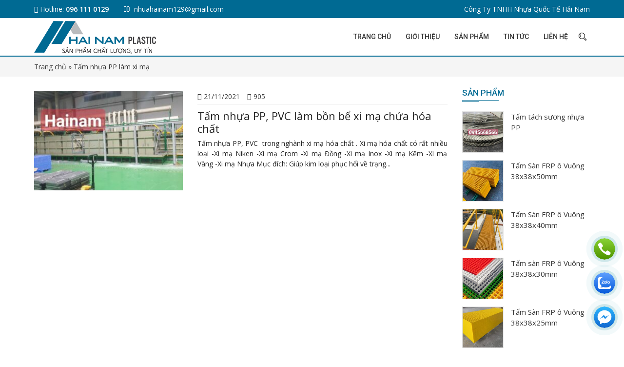

--- FILE ---
content_type: text/html; charset=UTF-8
request_url: https://tamnhuahainam.com/tag/tam-nhua-pp-lam-xi-ma
body_size: 8941
content:
<!DOCTYPE html>
<html lang="vi" prefix="og: http://ogp.me/ns#">
<head>
    <meta charset="utf-8" />
    <meta http-equiv="X-UA-Compatible" content="IE=edge" />
    <meta name="viewport" content="width=device-width, initial-scale=1.0, maximum-scale=1.0, user-scalable=0" />
    <link href="https://fonts.googleapis.com/css?family=Open+Sans:400,400i,600,700|Roboto:400,500&amp;subset=vietnamese" rel="stylesheet" /> 
    
<!-- This site is optimized with the Yoast SEO plugin v7.9 - https://yoast.com/wordpress/plugins/seo/ -->
<title>Tấm nhựa PP làm xi mạ &ndash; Tấm nhựa Hải Nam</title>
<link rel="canonical" href="https://tamnhuahainam.com/tag/tam-nhua-pp-lam-xi-ma" />
<meta property="og:locale" content="vi_VN" />
<meta property="og:type" content="object" />
<meta property="og:title" content="Tấm nhựa PP làm xi mạ &ndash; Tấm nhựa Hải Nam" />
<meta property="og:url" content="https://tamnhuahainam.com/tag/tam-nhua-pp-lam-xi-ma" />
<meta property="og:site_name" content="Tấm nhựa Hải Nam" />
<meta name="twitter:card" content="summary_large_image" />
<meta name="twitter:title" content="Tấm nhựa PP làm xi mạ &ndash; Tấm nhựa Hải Nam" />
<script type='application/ld+json'>{"@context":"https:\/\/schema.org","@type":"BreadcrumbList","itemListElement":[{"@type":"ListItem","position":1,"item":{"@id":"https:\/\/tamnhuahainam.com\/","name":"Trang ch\u1ee7"}},{"@type":"ListItem","position":2,"item":{"@id":"https:\/\/tamnhuahainam.com\/tag\/tam-nhua-pp-lam-xi-ma","name":"T\u1ea5m nh\u1ef1a PP l\u00e0m xi m\u1ea1"}}]}</script>
<!-- / Yoast SEO plugin. -->

<link rel='dns-prefetch' href='//s.w.org' />
<link rel="alternate" type="application/rss+xml" title="Dòng thông tin cho Thẻ Tấm nhựa Hải Nam &raquo; Tấm nhựa PP làm xi mạ" href="https://tamnhuahainam.com/tag/tam-nhua-pp-lam-xi-ma/feed" />
		<script type="text/javascript">
			window._wpemojiSettings = {"baseUrl":"https:\/\/s.w.org\/images\/core\/emoji\/11\/72x72\/","ext":".png","svgUrl":"https:\/\/s.w.org\/images\/core\/emoji\/11\/svg\/","svgExt":".svg","source":{"concatemoji":"https:\/\/tamnhuahainam.com\/wp-includes\/js\/wp-emoji-release.min.js"}};
			!function(a,b,c){function d(a,b){var c=String.fromCharCode;l.clearRect(0,0,k.width,k.height),l.fillText(c.apply(this,a),0,0);var d=k.toDataURL();l.clearRect(0,0,k.width,k.height),l.fillText(c.apply(this,b),0,0);var e=k.toDataURL();return d===e}function e(a){var b;if(!l||!l.fillText)return!1;switch(l.textBaseline="top",l.font="600 32px Arial",a){case"flag":return!(b=d([55356,56826,55356,56819],[55356,56826,8203,55356,56819]))&&(b=d([55356,57332,56128,56423,56128,56418,56128,56421,56128,56430,56128,56423,56128,56447],[55356,57332,8203,56128,56423,8203,56128,56418,8203,56128,56421,8203,56128,56430,8203,56128,56423,8203,56128,56447]),!b);case"emoji":return b=d([55358,56760,9792,65039],[55358,56760,8203,9792,65039]),!b}return!1}function f(a){var c=b.createElement("script");c.src=a,c.defer=c.type="text/javascript",b.getElementsByTagName("head")[0].appendChild(c)}var g,h,i,j,k=b.createElement("canvas"),l=k.getContext&&k.getContext("2d");for(j=Array("flag","emoji"),c.supports={everything:!0,everythingExceptFlag:!0},i=0;i<j.length;i++)c.supports[j[i]]=e(j[i]),c.supports.everything=c.supports.everything&&c.supports[j[i]],"flag"!==j[i]&&(c.supports.everythingExceptFlag=c.supports.everythingExceptFlag&&c.supports[j[i]]);c.supports.everythingExceptFlag=c.supports.everythingExceptFlag&&!c.supports.flag,c.DOMReady=!1,c.readyCallback=function(){c.DOMReady=!0},c.supports.everything||(h=function(){c.readyCallback()},b.addEventListener?(b.addEventListener("DOMContentLoaded",h,!1),a.addEventListener("load",h,!1)):(a.attachEvent("onload",h),b.attachEvent("onreadystatechange",function(){"complete"===b.readyState&&c.readyCallback()})),g=c.source||{},g.concatemoji?f(g.concatemoji):g.wpemoji&&g.twemoji&&(f(g.twemoji),f(g.wpemoji)))}(window,document,window._wpemojiSettings);
		</script>
		<style type="text/css">
img.wp-smiley,
img.emoji {
	display: inline !important;
	border: none !important;
	box-shadow: none !important;
	height: 1em !important;
	width: 1em !important;
	margin: 0 .07em !important;
	vertical-align: -0.1em !important;
	background: none !important;
	padding: 0 !important;
}
</style>
<link rel='stylesheet' id='contact-form-7-css'  href='https://tamnhuahainam.com/wp-content/plugins/contact-form-7/includes/css/styles.css' type='text/css' media='all' />
<link rel='stylesheet' id='rs-plugin-settings-css'  href='https://tamnhuahainam.com/wp-content/plugins/revslider/public/assets/css/settings.css' type='text/css' media='all' />
<style id='rs-plugin-settings-inline-css' type='text/css'>
#rs-demo-id {}
</style>
<style id='woocommerce-inline-inline-css' type='text/css'>
.woocommerce form .form-row .required { visibility: visible; }
</style>
<link rel='stylesheet' id='bootstrap-style-css'  href='https://tamnhuahainam.com/wp-content/themes/hainam/css/lib/bootstrap.min.css' type='text/css' media='all' />
<link rel='stylesheet' id='owl-style-css'  href='https://tamnhuahainam.com/wp-content/themes/hainam/css/lib/owl.carousel.min.css' type='text/css' media='all' />
<link rel='stylesheet' id='main-layout-css'  href='https://tamnhuahainam.com/wp-content/themes/hainam/css/layout.css' type='text/css' media='all' />
<link rel='stylesheet' id='responsive-style-css'  href='https://tamnhuahainam.com/wp-content/themes/hainam/css/responsive.css' type='text/css' media='all' />
<link rel='stylesheet' id='gdavietnam-woocommerce-style-css'  href='https://tamnhuahainam.com/wp-content/themes/hainam/css/woocommerce.css' type='text/css' media='all' />
<script type='text/javascript' src='https://tamnhuahainam.com/wp-content/themes/hainam/js/lib/jquery.min.js'></script>
<script type='text/javascript' src='https://tamnhuahainam.com/wp-content/plugins/revslider/public/assets/js/jquery.themepunch.tools.min.js'></script>
<script type='text/javascript' src='https://tamnhuahainam.com/wp-content/plugins/revslider/public/assets/js/jquery.themepunch.revolution.min.js'></script>
<link rel='https://api.w.org/' href='https://tamnhuahainam.com/wp-json/' />
<link rel="EditURI" type="application/rsd+xml" title="RSD" href="https://tamnhuahainam.com/xmlrpc.php?rsd" />
<link rel="wlwmanifest" type="application/wlwmanifest+xml" href="https://tamnhuahainam.com/wp-includes/wlwmanifest.xml" /> 
<!--Theme by gdavietnam.com-->
	<noscript><style>.woocommerce-product-gallery{ opacity: 1 !important; }</style></noscript>
	<!-- Google Tag Manager -->
<script>(function(w,d,s,l,i){w[l]=w[l]||[];w[l].push({'gtm.start':
new Date().getTime(),event:'gtm.js'});var f=d.getElementsByTagName(s)[0],
j=d.createElement(s),dl=l!='dataLayer'?'&l='+l:'';j.async=true;j.src=
'https://www.googletagmanager.com/gtm.js?id='+i+dl;f.parentNode.insertBefore(j,f);
})(window,document,'script','dataLayer','GTM-KB7VLVV');</script>
<!-- End Google Tag Manager -->       
</head>
<body class="archive tag tag-tam-nhua-pp-lam-xi-ma tag-231 woocommerce-no-js hfeed woocommerce-active">
    <!-- Google Tag Manager (noscript) -->
<noscript><iframe src="https://www.googletagmanager.com/ns.html?id=GTM-KB7VLVV"
height="0" width="0" style="display:none;visibility:hidden"></iframe></noscript>
<!-- End Google Tag Manager (noscript) -->    <!--[if lt IE 8]>
            <p class="browserupgrade">You are using an <strong>outdated</strong> browser. Please <a href="http://browsehappy.com/">upgrade your browser</a> to improve your experience.</p>
        <![endif]-->
    <!-- header-area start -->
    <div class="preloader"><span class="circle"></span></div>
    <header id="header" class="gd_header">
        <div class="gd_header_top">
            <div class="container">
                <div class="row">
                    <div class="gd_left_box col-sm-8">
                                                <div class="gd_hotline__box">
                            <span class="text"><i class="icon-phone_in_talk"></i>&nbsp;Hotline:</span>
                            <a class="hotline-number" href="tel:096 111 0129">
                                096 111 0129                            </a>
                        </div>
                        <div class="gd_email__box">
                            <span class="text"><i class="icon-envelope-o"></i>&nbsp;</span>
                            <a class="email-address" href="mailto:nhuahainam129@gmail.com">
                                nhuahainam129@gmail.com                            </a>
                        </div>
                    </div>
                    <div class="gd_right__box col-sm-4 col-12">
                        <span class="site_name">Công Ty TNHH Nhựa Quốc Tế Hải Nam</span>
                    </div>
                </div>
            </div>
        </div>
        <div class="gd_header_content">
            <div class="container">
                <div class="logo">
                    <a href="https://tamnhuahainam.com">
                        <img class="img-fluid" src="https://tamnhuahainam.com/wp-content/themes/hainam/images/logo.png" alt="Tấm nhựa Hải Nam" />                    </a>
                </div>
                <div class="gd_header_main">
                    <nav class="gd_main_menu_container">
                        <div class="gd_main_menu">
                            <ul id="menu-menu-dinh" class="gd_menu__primary"><li><a href="https://tamnhuahainam.com/">Trang chủ</a></li>
<li><a href="https://tamnhuahainam.com/gioi-thieu">Giới thiệu</a></li>
<li class="mega-menu"><a href="https://tamnhuahainam.com/san-pham">Sản phẩm</a>
<ul class="sub-menu">
	<li><a href="#">Tấm nhựa</a>
	<ul class="sub-menu">
		<li><a href="https://tamnhuahainam.com/tam-nhua-pvc">Tấm nhựa PVC</a></li>
		<li><a href="https://tamnhuahainam.com/tam-nhua-pp">Tấm nhựa PP</a></li>
		<li><a href="https://tamnhuahainam.com/tam-nhua-pe">Tấm nhựa PE</a></li>
		<li><a href="https://tamnhuahainam.com/tam-nhua-abs">Tấm nhựa ABS</a></li>
		<li><a href="https://tamnhuahainam.com/tam-nhua-pc">Tấm nhựa PC</a></li>
		<li><a href="https://tamnhuahainam.com/tam-nhua-uhmw">Tấm nhựa UHMW</a></li>
		<li><a href="https://tamnhuahainam.com/tam-nhua-peek">Tấm nhựa PEEK</a></li>
	</ul>
</li>
	<li><a href="#">Nhựa tổng hợp</a>
	<ul class="sub-menu">
		<li><a href="https://tamnhuahainam.com/nhua-teflon-ptfe">Nhựa Teflon &#8211; PTFE</a></li>
		<li><a href="https://tamnhuahainam.com/nhua-pom">Nhựa POM</a></li>
		<li><a href="https://tamnhuahainam.com/nhua-pu">Nhựa PU</a></li>
		<li><a href="https://tamnhuahainam.com/nhua-pa">Nhựa PA</a></li>
		<li><a href="https://tamnhuahainam.com/nhua-pvdf">Nhựa PVDF</a></li>
		<li><a href="https://tamnhuahainam.com/nhua-bakelite">Nhựa BAKELITE</a></li>
		<li><a href="https://tamnhuahainam.com/mang-nhua-pvc">Màng nhựa PVC</a></li>
	</ul>
</li>
	<li><a href="#">Máy thiết bị</a>
	<ul class="sub-menu">
		<li><a href="https://tamnhuahainam.com/may-uon-tu-dong">Máy Tự Động Uấn Tấm Nhựa PP, PVC, PE</a></li>
		<li><a href="https://tamnhuahainam.com/may-han">Máy hàn</a></li>
	</ul>
</li>
</ul>
</li>
<li><a href="https://tamnhuahainam.com/tin-tuc">Tin tức</a></li>
<li><a href="https://tamnhuahainam.com/lien-he">Liên hệ</a></li>
</ul>                        </div>
                        <div class="gd_menu__mobile"></div>
                    </nav>
                    <div class="gd_search__box">
                        <a class="search-icon" href="javascript:void(0)"></a>
                        <div class="search-form">
                            <span class="gd_close"></span>
                            <form action="https://tamnhuahainam.com/">
                                <input type="text" class="form-control" placeholder="Search" name="s" value="" />
                                <input name="post_type" value="product" type="hidden" />
                                <input type="submit" value="Search" />
                            </form>
                        </div>
                    </div>
                </div>
            </div>
        </div>
    </header>
<section class="page-content page-article">
    <div class="gd_breadcrumb">
        <div class="container">
            <nav class="breadcrumbs">
                <span><span><a href="https://tamnhuahainam.com/" >Trang chủ</a> » <span class="breadcrumb_last">Tấm nhựa PP làm xi mạ</span></span></span>            </nav>
        </div>
    </div>
    <div class="gd_article_list">
        <div class="container">
            <div class="row">
                 

<div class="col-lg-9 col-md-8 col-sm-12 col-12 gd_news__list">
        <div class="gd_box__title">
        <h1>
            <span class="gd_box__title_text">
                Tấm nhựa PP làm xi mạ            </span>
        </h1>
    </div>
    <div class="gd_news__items">
        <div class="gd_news__item">
    <div class="gd_news__inner">
        <figure class="gd_news__image">
            <a href="https://tamnhuahainam.com/tin-tuc/tam-nhua-pp-pvc-lam-bon-be-xi-ma-chua-hoa-chat.html" title="Tấm nhựa PP, PVC  làm bồn bể xi mạ chứa hóa chất">
                <img src="https://tamnhuahainam.com/wp-content/uploads/2021/11/58-400x194.jpg" alt="Tấm nhựa PP, PVC  làm bồn bể xi mạ chứa hóa chất" class="img-responsive" />
            </a>
        </figure>
        <div class="gd_news__content">
            <div class="gd_news__meta">
                <div class="gd_news_list__category"></div>
                <div class="date">
                    <i class="icon-calendar" aria-hidden="true"></i>21/11/2021                </div>
                <div class="views">
                    <i class="icon-eye"></i>905                </div>
            </div>
            <a href="https://tamnhuahainam.com/tin-tuc/tam-nhua-pp-pvc-lam-bon-be-xi-ma-chua-hoa-chat.html" title="Tấm nhựa PP, PVC  làm bồn bể xi mạ chứa hóa chất" class="gd_news__title">
                <h3 class="gd_text">
                    Tấm nhựa PP, PVC  làm bồn bể xi mạ chứa hóa chất                </h3>
            </a>
            <div class="gd_news__excerpt">
                Tấm nhựa PP, PVC  trong nghành xi mạ hóa chất . Xi mạ hóa chất có rất nhiều loại -Xi mạ Niken -Xi mạ Crom -Xi mạ Đồng -Xi mạ Inox -Xi mạ Kẽm -Xi mạ Vàng -Xi mạ Nhựa Mục đích: Giúp kim loại phục hổi về trạng...            </div>
        </div>
    </div>
</div>    </div>
    <nav class="navigation">
            </nav>
    </div>
<script type="text/javascript">
	//Resize product image box
    $(document).ready(function () {
        $('.gd_news__list .gd_news__image').each(function () {
            $(this).height($(this).width() / 1.5);
        });
    });
    $(window).resize(function () {
        $('.gd_news__list .gd_news__image').each(function () {
            $(this).height($(this).width() / 1.5);
        });
    });
</script>                <aside class="col-lg-3 col-md-4 col-sm-8 col-12 sidebar sidebar-default" id="gd_sidebar">
    <div id="woocommerce_products-2" class="widget woocommerce widget_products"><div class="gd_box__title"><h2 class="gd_box__title_text">Sản phẩm</h2></div><ul class="product_list_widget"><li class="p__item">
        <figure class="p__image">
        <a href="https://tamnhuahainam.com/san-pham/tam-tach-suong-nhua-pp">
            <img width="300" height="300" src="https://tamnhuahainam.com/wp-content/uploads/2024/11/4-300x300.jpg" class="attachment-woocommerce_thumbnail size-woocommerce_thumbnail wp-post-image" alt="" srcset="https://tamnhuahainam.com/wp-content/uploads/2024/11/4-300x300.jpg 300w, https://tamnhuahainam.com/wp-content/uploads/2024/11/4-150x150.jpg 150w, https://tamnhuahainam.com/wp-content/uploads/2024/11/4-100x100.jpg 100w" sizes="(max-width: 300px) 100vw, 300px" />        </a>
    </figure>
    <div class="p__content">
        <a href="https://tamnhuahainam.com/san-pham/tam-tach-suong-nhua-pp">
            <span class="product-title">
                Tấm tách sương nhựa PP            </span>
        </a>
                                    </div>

    </li>
<li class="p__item">
        <figure class="p__image">
        <a href="https://tamnhuahainam.com/san-pham/tam-san-frp-o-vuong-38x38x50mm">
            <img width="300" height="300" src="https://tamnhuahainam.com/wp-content/uploads/2023/11/16-300x300.jpg" class="attachment-woocommerce_thumbnail size-woocommerce_thumbnail wp-post-image" alt="" srcset="https://tamnhuahainam.com/wp-content/uploads/2023/11/16-300x300.jpg 300w, https://tamnhuahainam.com/wp-content/uploads/2023/11/16-150x150.jpg 150w, https://tamnhuahainam.com/wp-content/uploads/2023/11/16-100x100.jpg 100w" sizes="(max-width: 300px) 100vw, 300px" />        </a>
    </figure>
    <div class="p__content">
        <a href="https://tamnhuahainam.com/san-pham/tam-san-frp-o-vuong-38x38x50mm">
            <span class="product-title">
                Tấm Sàn FRP ô Vuông 38x38x50mm            </span>
        </a>
                                    </div>

    </li>
<li class="p__item">
        <figure class="p__image">
        <a href="https://tamnhuahainam.com/san-pham/tam-san-frp-o-vuong-38x38x40mm">
            <img width="300" height="300" src="https://tamnhuahainam.com/wp-content/uploads/2023/11/22-300x300.jpg" class="attachment-woocommerce_thumbnail size-woocommerce_thumbnail wp-post-image" alt="" srcset="https://tamnhuahainam.com/wp-content/uploads/2023/11/22-300x300.jpg 300w, https://tamnhuahainam.com/wp-content/uploads/2023/11/22-150x150.jpg 150w, https://tamnhuahainam.com/wp-content/uploads/2023/11/22-100x100.jpg 100w" sizes="(max-width: 300px) 100vw, 300px" />        </a>
    </figure>
    <div class="p__content">
        <a href="https://tamnhuahainam.com/san-pham/tam-san-frp-o-vuong-38x38x40mm">
            <span class="product-title">
                Tấm Sàn FRP ô Vuông 38x38x40mm            </span>
        </a>
                                    </div>

    </li>
<li class="p__item">
        <figure class="p__image">
        <a href="https://tamnhuahainam.com/san-pham/tam-san-frp-o-vuong-38x38x30mm">
            <img width="300" height="300" src="https://tamnhuahainam.com/wp-content/uploads/2023/11/14-300x300.jpg" class="attachment-woocommerce_thumbnail size-woocommerce_thumbnail wp-post-image" alt="" srcset="https://tamnhuahainam.com/wp-content/uploads/2023/11/14-300x300.jpg 300w, https://tamnhuahainam.com/wp-content/uploads/2023/11/14-150x150.jpg 150w, https://tamnhuahainam.com/wp-content/uploads/2023/11/14-100x100.jpg 100w" sizes="(max-width: 300px) 100vw, 300px" />        </a>
    </figure>
    <div class="p__content">
        <a href="https://tamnhuahainam.com/san-pham/tam-san-frp-o-vuong-38x38x30mm">
            <span class="product-title">
                Tấm sàn FRP ô Vuông 38x38x30mm            </span>
        </a>
                                    </div>

    </li>
<li class="p__item">
        <figure class="p__image">
        <a href="https://tamnhuahainam.com/san-pham/tam-san-frp-o-vuong-38x38mm">
            <img width="300" height="300" src="https://tamnhuahainam.com/wp-content/uploads/2023/11/23c-300x300.jpg" class="attachment-woocommerce_thumbnail size-woocommerce_thumbnail wp-post-image" alt="" srcset="https://tamnhuahainam.com/wp-content/uploads/2023/11/23c-300x300.jpg 300w, https://tamnhuahainam.com/wp-content/uploads/2023/11/23c-150x150.jpg 150w, https://tamnhuahainam.com/wp-content/uploads/2023/11/23c-100x100.jpg 100w" sizes="(max-width: 300px) 100vw, 300px" />        </a>
    </figure>
    <div class="p__content">
        <a href="https://tamnhuahainam.com/san-pham/tam-san-frp-o-vuong-38x38mm">
            <span class="product-title">
                Tấm Sàn FRP ô Vuông 38x38x25mm            </span>
        </a>
                                    </div>

    </li>
</ul></div><div id="gda-popular-post-3" class="widget widget_gda-popular-post"><div class="gd_widget gd_widget_article">
                <div class="gd_widget__title"><a class="gd_widget__text" href="https://tamnhuahainam.com/tin-tuc"><h5 class="gd_text">Tin tức nổi bật</h5></a></div>
                <div class="gd_news__items gd_widget__content">                    <article class="gd_news__item">
                        <div class="gd_news__inner">
                            <figure class="gd_news__image">
                                <a href="https://tamnhuahainam.com/tin-tuc/tam-nhu%cc%a3a-pp-15mm-ung-du%cc%a3ng-lot-san-trong-nha-may-hoa-chat-o%cc%89-thai-nguyen-2000m2.html">
                                    <img src="https://tamnhuahainam.com/wp-content/uploads/2023/04/5-1-150x150.jpg" alt="Tấm nhựa PP 15mm ứng dụng lót sàn trong nhà máy hóa chất ở Thái Nguyên 2000m2" />
                                </a>
                            </figure>
                            <div class="gd_news__content">
                                <a class="gd_news__title" href="https://tamnhuahainam.com/tin-tuc/tam-nhu%cc%a3a-pp-15mm-ung-du%cc%a3ng-lot-san-trong-nha-may-hoa-chat-o%cc%89-thai-nguyen-2000m2.html">
                                    <h4 class="gd_text">
                                        Tấm nhựa PP 15mm ứng dụng lót sàn trong nhà máy hóa chất ở Thái Nguyên 2000m2                                    </h4>
                                </a>
                                <span class="gd_date">
                                    25-04-2023                                </span>
                            </div>
                        </div>
                    </article>
                            <article class="gd_news__item">
                        <div class="gd_news__inner">
                            <figure class="gd_news__image">
                                <a href="https://tamnhuahainam.com/tin-tuc/tam-nhu%cc%a3a-pp-lam-duong-ong-thap-xu%cc%89-ly-khi-tha%cc%89i-cu%cc%89a-nha-may-pin-nang-luo%cc%a3ng-o%cc%89-bac-giang.html">
                                    <img src="https://tamnhuahainam.com/wp-content/uploads/2023/04/4-150x150.jpg" alt="Tấm nhựa PP làm đường ống, tháp xử lý khí thải của nhà máy Pin năng lượng ." />
                                </a>
                            </figure>
                            <div class="gd_news__content">
                                <a class="gd_news__title" href="https://tamnhuahainam.com/tin-tuc/tam-nhu%cc%a3a-pp-lam-duong-ong-thap-xu%cc%89-ly-khi-tha%cc%89i-cu%cc%89a-nha-may-pin-nang-luo%cc%a3ng-o%cc%89-bac-giang.html">
                                    <h4 class="gd_text">
                                        Tấm nhựa PP làm đường ống, tháp xử lý khí thải của nhà máy Pin năng lượng .                                    </h4>
                                </a>
                                <span class="gd_date">
                                    25-04-2023                                </span>
                            </div>
                        </div>
                    </article>
                            <article class="gd_news__item">
                        <div class="gd_news__inner">
                            <figure class="gd_news__image">
                                <a href="https://tamnhuahainam.com/tin-tuc/ung-du%cc%a3ng-tam-nhu%cc%a3a-pp-trong-cong-nghie%cc%a3p.html">
                                    <img src="https://tamnhuahainam.com/wp-content/uploads/2022/10/47-150x150.jpg" alt="Ứng dụng tấm nhựa PP trong Công Nghiệp." />
                                </a>
                            </figure>
                            <div class="gd_news__content">
                                <a class="gd_news__title" href="https://tamnhuahainam.com/tin-tuc/ung-du%cc%a3ng-tam-nhu%cc%a3a-pp-trong-cong-nghie%cc%a3p.html">
                                    <h4 class="gd_text">
                                        Ứng dụng tấm nhựa PP trong Công Nghiệp.                                    </h4>
                                </a>
                                <span class="gd_date">
                                    08-10-2022                                </span>
                            </div>
                        </div>
                    </article>
                            <article class="gd_news__item">
                        <div class="gd_news__inner">
                            <figure class="gd_news__image">
                                <a href="https://tamnhuahainam.com/tin-tuc/tam-nhu%cc%a3a-pp-ung-du%cc%a3ng-lam-ho-nuoi-trong-thu%cc%89y-sa%cc%89n.html">
                                    <img src="https://tamnhuahainam.com/wp-content/uploads/2022/08/234x-150x150.jpg" alt="Tấm nhựa PP ứng dụng làm hồ nuôi trồng thủy sản" />
                                </a>
                            </figure>
                            <div class="gd_news__content">
                                <a class="gd_news__title" href="https://tamnhuahainam.com/tin-tuc/tam-nhu%cc%a3a-pp-ung-du%cc%a3ng-lam-ho-nuoi-trong-thu%cc%89y-sa%cc%89n.html">
                                    <h4 class="gd_text">
                                        Tấm nhựa PP ứng dụng làm hồ nuôi trồng thủy sản                                    </h4>
                                </a>
                                <span class="gd_date">
                                    28-08-2022                                </span>
                            </div>
                        </div>
                    </article>
                            <article class="gd_news__item">
                        <div class="gd_news__inner">
                            <figure class="gd_news__image">
                                <a href="https://tamnhuahainam.com/tin-tuc/tam-nhu%cc%a3a-pp-lam-be%cc%89-die%cc%a3n-hoa-trong-nha-may-o-to.html">
                                    <img src="https://tamnhuahainam.com/wp-content/uploads/2022/08/23-150x150.jpg" alt="Tấm Nhựa PP làm bể Điện Hóa trong nhà máy ô tô." />
                                </a>
                            </figure>
                            <div class="gd_news__content">
                                <a class="gd_news__title" href="https://tamnhuahainam.com/tin-tuc/tam-nhu%cc%a3a-pp-lam-be%cc%89-die%cc%a3n-hoa-trong-nha-may-o-to.html">
                                    <h4 class="gd_text">
                                        Tấm Nhựa PP làm bể Điện Hóa trong nhà máy ô tô.                                    </h4>
                                </a>
                                <span class="gd_date">
                                    24-08-2022                                </span>
                            </div>
                        </div>
                    </article>
        </div>
            </div></div></aside>
            </div>
        </div>
    </div>
</section>
<footer class="gd_footer_wr">
    <div class="gd_ft_container">
        <div class="container">
            <div class="row">
                <div class="col-lg-4 col-md-5 col-auto gd_ft_contact">
                   <div class="gd_ft_title">
                       <h3>Tấm nhựa Hải Nam</h3>
                   </div>
                   <address>
                                              <span class="address">CS1: BT51A - Thanh Trì - Hà Nội</br>CS2: Lại Yên - Hoài Đức - Hà Nội</span>
                       <span class="phone">Phone: &nbsp <a href="tel:096 111 0129">096 111 0129</a></span>
                       <span class="email"><a href="tel:nhuahainam129@gmail.com">nhuahainam129@gmail.com</a></span>
                   </address>
                </div>
                <div class="col-lg-5 col-md-7 col-sm-12 col-12 gd_ft_menu">
					<ul id="menu-menu-chan-trang" class="menu-footer"><li><a href="#">Hỗ trợ khách hàng</a>
<ul class="sub-menu">
	<li><a href="https://tamnhuahainam.com/huong-dan-mua-hang">Hướng dẫn mua hàng</a></li>
	<li><a href="https://tamnhuahainam.com/thanh-toan">Thanh toán</a></li>
	<li><a href="https://tamnhuahainam.com/van-chuyen-giao-nhan">Vận chuyển &#038; Giao nhận</a></li>
	<li><a href="https://tamnhuahainam.com/chinh-sach-bao-mat">Chính sách bảo mật</a></li>
</ul>
</li>
<li><a href="#">Về chúng tôi</a>
<ul class="sub-menu">
	<li><a href="https://tamnhuahainam.com/gioi-thieu">Giới thiệu</a></li>
	<li><a href="https://tamnhuahainam.com/san-pham">Sản phẩm</a></li>
	<li><a href="https://tamnhuahainam.com/tin-tuc">Tin tức</a></li>
	<li><a href="https://tamnhuahainam.com/lien-he">Liên hệ</a></li>
</ul>
</li>
</ul>                    
                </div>
                <div class="col-lg-3 d-sm-none d-lg-block col-auto gd_ft_instagrame">
                    <div id="custom_html-2" class="widget_text widget_bottom widget_custom_html"><div class="textwidget custom-html-widget"><div id="fb-root"></div>
<script async defer crossorigin="anonymous" src="https://connect.facebook.net/vi_VN/sdk.js#xfbml=1&version=v8.0&appId=1853035448346658&autoLogAppEvents=1" nonce="LFrD3d85"></script>
<div class="fb-page" data-href="https://www.facebook.com/Nh&#x1ef1;a-K&#x1ef9;-thu&#x1ead;t-H&#x1ea3;i-Nam-104342841338816" data-tabs="timeline" data-width="" data-height="200" data-small-header="false" data-adapt-container-width="true" data-hide-cover="false" data-show-facepile="true"><blockquote cite="https://www.facebook.com/Nh&#x1ef1;a-K&#x1ef9;-thu&#x1ead;t-H&#x1ea3;i-Nam-104342841338816" class="fb-xfbml-parse-ignore"><a href="https://www.facebook.com/Nh&#x1ef1;a-K&#x1ef9;-thu&#x1ead;t-H&#x1ea3;i-Nam-104342841338816">Nhựa Kỹ thuật Hải Nam</a></blockquote></div></div></div>                </div>
            </div>
        </div>
    </div>
    <div class="gd_footer">
        <div class="container">
            <div class="gd_footer_copyright">
                <div class="gd_copyright">© 2018 Bản quyền thuộc về <a href="/">Nhựa Hải Nam</a>.</div>
                <div class="gd_design"><a href="https://gdavietnam.com" target="_blank">Website designed</a> by <a href="https://gdavietnam.com" target="_blank">GDA Việt Nam</a></div>
            </div>
            <div class="social-footer social">
                                <a class="facebook" rel="nofollow" href="https://www.facebook.com/Nhựa-Kỹ-thuật-Hải-Nam-104342841338816">
                    <i class="icon-facebook" aria-hidden="true"></i>
                </a>
                <a class="google" rel="nofollow" href="">
                    <i class="icon-google-plus" aria-hidden="true"></i>
                </a>
                <a class="youtube" rel="nofollow" href="https://www.youtube.com/channel/UCxvGrpwDygGvJphfj71srIw/featured?view_as=subscriber">
                    <i class="icon-youtube-square" aria-hidden="true"></i>
                </a>
            </div>
        </div>
    </div>
</footer>
<div class="fixed_right">
    <ul>        
        <li id="float_button" class="igi_hotline">
                        <a href="tel:0945668566">
                <span class="play-now">
                    <span class="ripple"></span>
                </span>
                <div class="igi_float_call">                
                    <div class="igi_call"><span>Hotline:</span>094.566.8566</div>
                </div>
            </a>
        </li>
        <li id="zalo_mess" class="zalo_mess">
            <a href="https://zalo.me/0945668566">
                <span class="play-now">
                    <span class="ripple"></span>
                </span>
            </a>
        </li>
        <li id="face_mess" class="face_mess">
            <a href="">
                <span class="play-now">
                    <span class="ripple"></span>
                </span>
            </a>
        </li>
        <li id="back-to-top" class="igi_backtop">
            <span class="play-now">
                <span class="ripple"></span>
            </span>
        </li>
    </ul>
</div>
<style>
    
.fixed_right {
    position: fixed;
    bottom: 30px;
    right: 40px;
    z-index: 100;
}

.fixed_right ul {
    padding: 0;
    list-style: none;
    display: flex;
    flex-flow: column;
}

#zalo_mess .play-now .ripple {
    background-position: center center;
}

#face_mess .play-now .ripple {
    background-position: bottom center;
}

#float_button,
#zalo_mess,
#face_mess {
    margin-top: 30px;
    position: relative;
    height: 40px;
    cursor: pointer;
}

#float_button .play-now {
    display: block;
}

#float_button .d-flex {
    background: #fff;
    visibility: hidden;
    position: absolute;
    top: -15px;
    right: 50px;
    box-shadow: 0 0 5px #666;
    border-radius: 25px;
    padding: 5px 15px;
    animation: fadeInRight 500ms ease-in;
    display: none;
}


/*#float_button:hover .d-flex,*/

#float_button.active .d-flex {
    visibility: visible;
    display: block;
}

#float_button .d-flex a {
    display: inline-block;
    border-right: 1px solid #e5e5e5;
    line-height: 30px;
    padding: 0px 15px;
    color: #757575;
    position: relative;
}

#float_button .d-flex a:hover {
    color: #666;
}

#float_button .d-flex a::before {
    content: "";
    border-left: 6px solid transparent;
    border-top: 8px solid rgba(0, 0, 0, 0.85);
    border-right: 6px solid transparent;
    display: none;
    visibility: hidden;
    position: absolute;
    top: -18px;
    left: 50%;
    -moz-transform: translateX(-50%);
    -ms-transform: translateX(-50%);
    -o-transform: translateX(-50%);
    -webkit-transform: translateX(-50%);
    transform: translateX(-50%);
    animation: fadeIn 300ms ease-in;
}

#float_button .d-flex a::after {
    content: attr(title);
    position: absolute;
    visibility: hidden;
    top: -40px;
    white-space: nowrap;
    font-size: 12px;
    left: 50%;
    -moz-transform: translateX(-50%);
    -ms-transform: translateX(-50%);
    -o-transform: translateX(-50%);
    -webkit-transform: translateX(-50%);
    transform: translateX(-50%);
    background: rgba(0, 0, 0, 0.85);
    color: #fff;
    border-radius: 15px;
    line-height: 1;
    padding: 5px 10px;
    animation: fadeIn 300ms ease-in;
    display: none;
}

#float_button .d-flex a:hover::after,
#float_button .d-flex a:hover::before {
    visibility: visible;
    display: block;
}

#back-to-top {
    background-color: #f8d63c;
    width: 36px;
    line-height: 24px;
    display: none;
    position: fixed;
    right: 22px;
    bottom: 10px;
    text-align: center;
}

#back-to-top.show {
    display: block;
}

#back-to-top .play-now {}

#back-to-top .fa-angle-up,
#float_button .fa-phone-alt {
    color: #fff;
    position: relative;
    font-size: 1.5rem;
    text-align: center;
    cursor: pointer;
}

#back-to-top .fa-angle-up {
    font-size: 2.5rem;
}

@keyframes vibrate {
    0% {
        top: 0px;
    }
    25% {
        top: -3px;
    }
    50% {
        top: 0px;
    }
    75% {
        top: 3px;
    }
    100% {
        top: 0px;
    }
}


/* Firefox */

@-moz-keyframes vibrate {
    0% {
        top: 0px;
    }
    25% {
        top: -3px;
    }
    50% {
        top: 0px;
    }
    75% {
        top: 3px;
    }
    100% {
        top: 0px;
    }
}


/* Safari and Chrome */

@-webkit-keyframes vibrate {
    0% {
        top: 0px;
    }
    25% {
        top: -3px;
    }
    50% {
        top: 0px;
    }
    75% {
        top: 3px;
    }
    100% {
        top: 0px;
    }
}


/* Opera */

@-o-keyframes vibrate {
    0% {
        top: 0px;
    }
    25% {
        top: -3px;
    }
    50% {
        top: 0px;
    }
    75% {
        top: 3px;
    }
    100% {
        top: 0px;
    }
}

.igi_hotline .igi_float_call {
    transform: rotateY(90deg);
    transform-origin: center top 0;
    -moz-transition: all 0.5s ease 0s;
    -o-transition: all 0.5s ease 0s;
    -webkit-transition: all 0.5s ease 0s;
    transition: all 0.5s ease 0s;
    visibility: hidden;
    top: -15px;
    right: 100% !important;
    margin-left: 1px;
    -moz-transform-origin: right;
    -ms-transform-origin: right;
    -o-transform-origin: right;
    -webkit-transform-origin: right;
    transform-origin: right;
    position: absolute;
    white-space: nowrap;
    border: 1px solid #ccc;
    background-color: #fff;
    padding: 5px 15px;
}

.igi_hotline .igi_call {
    line-height: 1.42;
    font-size: 15px;
    margin-right: 20px;
}

.igi_hotline .igi_call span {
    color: #ff7f00;
    margin-right: 10px;
}

.igi_hotline .igi_call a {
    color: #222;
}

.igi_hotline:hover .igi_float_call {
    transform: rotateY(0deg);
    visibility: visible;
}

.play-now {
    position: relative;
    border-radius: 50%;
    z-index: 10;
    text-align: center;
}

#float_button .play-now .ripple {}

.play-now .ripple {
    background-image: url(../wp-content/themes/hainam/images/social_fixed.png);
}

.play-now .ripple,
.play-now .ripple:before,
.play-now .ripple:after {
    position: absolute;
    top: 50%;
    left: 50%;
    height: 44px;
    width: 44px;
    -webkit-transform: translateX(-50%) translateY(-50%);
    transform: translateX(-50%) translateY(-50%);
    -webkit-transform-origin: center;
    transform-origin: center center;
    -webkit-border-radius: 50%;
    -moz-border-radius: 50%;
    -ms-border-radius: 50%;
    -o-border-radius: 50%;
    border-radius: 50%;
    -webkit-box-shadow: 0 0 0 0 rgba(80, 170, 178, .3);
    -moz-box-shadow: 0 0 0 0 rgba(80, 170, 178, .3);
    -ms-box-shadow: 0 0 0 0 rgba(80, 170, 178, .3);
    -o-box-shadow: 0 0 0 0 rgba(80, 170, 178, .3);
    box-shadow: 0 0 0 0 rgba(80, 170, 178, .3);
    -webkit-animation: ripple 3s infinite;
    -moz-animation: ripple 3s infinite;
    -ms-animation: ripple 3s infinite;
    -o-animation: ripple 3s infinite;
    animation: ripple 3s infinite;
}

.play-now .ripple:before {
    -webkit-animation-delay: .9s;
    -moz-animation-delay: .9s;
    -ms-animation-delay: .9s;
    -o-animation-delay: .9s;
    animation-delay: .9s;
    content: "";
    position: absolute;
}

.play-now .ripple:after {
    -webkit-animation-delay: .6s;
    -moz-animation-delay: .6s;
    -ms-animation-delay: .6s;
    -o-animation-delay: .6s;
    animation-delay: .6s;
    content: "";
    position: absolute;
}

@-webkit-keyframes ripple {
    70% {
        box-shadow: 0 0 0 20px rgba(255, 255, 255, 0);
    }
    100% {
        box-shadow: 0 0 0 0 rgba(255, 255, 255, 0);
    }
}

@keyframes ripple {
    70% {
        box-shadow: 0 0 0 20px rgba(255, 255, 255, 0);
    }
    100% {
        box-shadow: 0 0 0 0 rgba(255, 255, 255, 0);
    }
}

@-moz-keyframes goRight {
    0% {
        opacity: 0;
        -webkit-transform: translateX(100%);
        transform: translateX(100%);
    }
    100% {
        opacity: 1;
        -webkit-transform: translateX(0);
        transform: translateX(0);
    }
}

@-webkit-keyframes goRight {
    0% {
        opacity: 0;
        -webkit-transform: translateX(100%);
        transform: translateX(100%);
    }
    100% {
        opacity: 1;
        -webkit-transform: translateX(0);
        transform: translateX(0);
    }
}

@keyframes goRight {
    0% {
        opacity: 0;
        -webkit-transform: translateX(100%);
        transform: translateX(100%);
    }
    100% {
        opacity: 1;
        -webkit-transform: translateX(0);
        transform: translateX(0);
    }
}

@keyframes goLeft {
    0% {
        opacity: 0;
        -webkit-transform: translateX(-100%);
        transform: translateX(-100%);
    }
    100% {
        opacity: 1;
        -webkit-transform: translateX(0);
        transform: translateX(0);
    }
}

@-webkit-keyframes goLeft {
    0% {
        opacity: 0;
        -webkit-transform: translateX(-100%);
        transform: translateX(-100%);
    }
    100% {
        opacity: 1;
        -webkit-transform: translateX(0);
        transform: translateX(0);
    }
}

@-moz-keyframes goLeft {
    0% {
        opacity: 0;
        -webkit-transform: translateX(-100%);
        transform: translateX(-100%);
    }
    100% {
        opacity: 1;
        -webkit-transform: translateX(0);
        transform: translateX(0);
    }
}
</style>	<script type="text/javascript">
		var c = document.body.className;
		c = c.replace(/woocommerce-no-js/, 'woocommerce-js');
		document.body.className = c;
	</script>
	<script type='text/javascript'>
/* <![CDATA[ */
var wpcf7 = {"apiSettings":{"root":"https:\/\/tamnhuahainam.com\/wp-json\/contact-form-7\/v1","namespace":"contact-form-7\/v1"},"recaptcha":{"messages":{"empty":"H\u00e3y x\u00e1c nh\u1eadn r\u1eb1ng b\u1ea1n kh\u00f4ng ph\u1ea3i l\u00e0 robot."}},"cached":"1"};
/* ]]> */
</script>
<script type='text/javascript' src='https://tamnhuahainam.com/wp-content/plugins/contact-form-7/includes/js/scripts.js'></script>
<script type='text/javascript' src='https://tamnhuahainam.com/wp-content/plugins/woocommerce/assets/js/jquery-blockui/jquery.blockUI.min.js'></script>
<script type='text/javascript' src='https://tamnhuahainam.com/wp-content/plugins/woocommerce/assets/js/js-cookie/js.cookie.min.js'></script>
<script type='text/javascript'>
/* <![CDATA[ */
var woocommerce_params = {"ajax_url":"\/wp-admin\/admin-ajax.php","wc_ajax_url":"\/?wc-ajax=%%endpoint%%"};
/* ]]> */
</script>
<script type='text/javascript' src='https://tamnhuahainam.com/wp-content/plugins/woocommerce/assets/js/frontend/woocommerce.min.js'></script>
<script type='text/javascript'>
/* <![CDATA[ */
var wc_cart_fragments_params = {"ajax_url":"\/wp-admin\/admin-ajax.php","wc_ajax_url":"\/?wc-ajax=%%endpoint%%","cart_hash_key":"wc_cart_hash_fc87a50be19819b437e9e9b7e0ccff72","fragment_name":"wc_fragments_fc87a50be19819b437e9e9b7e0ccff72"};
/* ]]> */
</script>
<script type='text/javascript' src='https://tamnhuahainam.com/wp-content/plugins/woocommerce/assets/js/frontend/cart-fragments.min.js'></script>
<script type='text/javascript' src='https://tamnhuahainam.com/wp-content/themes/hainam/js/lib/bootstrap.bundle.js'></script>
<script type='text/javascript' src='https://tamnhuahainam.com/wp-content/themes/hainam/js/lib/owl.carousel.min.js'></script>
<script type='text/javascript' src='https://tamnhuahainam.com/wp-content/themes/hainam/js/lib.js'></script>
<script type='text/javascript' src='https://tamnhuahainam.com/wp-content/themes/hainam/js/main.js'></script>
<script type='text/javascript' src='https://tamnhuahainam.com/wp-content/themes/hainam/js/ajax.js'></script>
<script type='text/javascript' src='https://tamnhuahainam.com/wp-includes/js/wp-embed.min.js'></script>
</body>
</html>

--- FILE ---
content_type: text/css
request_url: https://tamnhuahainam.com/wp-content/themes/hainam/css/layout.css
body_size: 9860
content:
/*!
 * layout.css
 * Version - 1.0
 * Website: tamnhuahainam.com
 * Author: Ghida
 * Copyright (c) 2018 gdavietnam.com
 */

 /* #region GLOBAL*/
 @import url('lib/iconmoon.min.css');
 /*@import url('lib/font-awesome.css');*/
 /*@import url('animate.min.css');*/

 * {
    outline: none;
}

html, body {
    color: #333;
    font-family: 'Open Sans', sans-serif;
    font-size: 14px;
    margin: 0;
    padding: 0;
    overflow-x: hidden;
}

a {
    color: #333333;
    text-decoration: none;
}

a:hover, a:focus, a:active {
    text-decoration: none;
    color: #0D499E;
    outline: none;
    -webkit-transition: all 100ms ease 0s;
    -o-transition: all 100ms ease 0s;
    transition: all 100ms ease 0s;
}

b, strong {
    font-weight: 600;
}

.hidden {
    display: none;
}

.clear {
    clear: both;
}

blockquote {
    border-left: 3px solid #eee;
    font-size: 14px;
    margin: 0 0 20px;
    padding: 10px 20px;
}

ul {
    padding: 0;
    margin: 0;
}

.fw {
    float: left;
    width: 100%;
}


/* =WordPress Core
-------------------------------------------------------------- */
.alignnone {
    margin: 5px 20px 20px 0;
}

.aligncenter,
div.aligncenter {
    display: block;
    margin: 5px auto 5px auto;
}

.alignright {
    float: right;
    margin: 5px 0 20px 20px;
}

.alignleft {
    float: left;
    margin: 5px 20px 20px 0;
}

a img.alignright {
    float: right;
    margin: 5px 0 20px 20px;
    max-width: 100%;
}

a img.alignnone {
    margin: 5px 20px 20px 0;
    max-width: 100%;
}

a img.alignleft {
    float: left;
    margin: 5px 20px 20px 0;
    max-width: 100%;
}

a img.aligncenter {
    display: block;
    margin-left: auto;
    margin-right: auto;
    max-width: 100%;
}

.wp-caption {
    background: #fff;
    max-width: 96%; /* Image does not overflow the content area */
    padding: 5px 3px 10px;
    text-align: center;
}

.wp-caption.alignnone {
    margin: 5px 20px 20px 0;
}

.wp-caption.alignleft {
    margin: 5px 20px 20px 0;
}

.wp-caption.alignright {
    margin: 5px 0 20px 20px;
}

.wp-caption img {
    border: 0 none;
    height: auto;
    margin: 0;
    max-width: 98.5%;
    padding: 0;
    width: auto;
}

.wp-caption .wp-caption-text {
    font-size: 14px;
    padding: 10px;
}
/* #endregion GLOBAL*/

/*#region HEADER*/

.gd_header {
    color: #fff;
    clear: both;
    float: left;
    width: 100%;
    position: relative;
}

.gd_header_top {
    background: #006a93;
}

.logo {
    float: left;
    margin-right: 25px;
    margin-top: 6px;
}

.logo img {
    max-height: 67px;
}

.gd_header_main {
    float: right;
}


.gd_header_content {
    display: block;
    width: 100%;
    float: left;
    border-bottom: 2px solid #006a93;
}

.gd_left_box {
    display: flex;
    justify-content: flex-start;
    flex-flow: row wrap;
}

.gd_hotline__box {
    margin-right: 30px;
    padding: 8px 0;
}

.gd_email__box {
    display: inline-block;
    padding: 8px 0;
}

.gd_email__box .text {
    display: inline-block;
    position: relative;
}

.gd_hotline__box .hotline-number {
    color: #fff;
    font-weight: 600;
}

.gd_hotline__box .text {
}

.gd_email__box a.email-address {
    color: #fff;
}

.site_name {
    float: right;
    padding: 8px 0;
}

.gd_search__box {
    margin-left: 15px;
    float: right;
    padding: 15px 0;
}

.gd_search__box .search-icon {
    display: block;
    background: url('[data-uri]') no-repeat center center;
    border-radius: 0 0 15px 15px;
    padding: 30px 5px 16px;
    width: 30px;
    text-align: center;
}

body.search_active {
    width: 100vw;
    height: 100vh;
    overflow: hidden;
}

.search-form {
    display: none;
    position: fixed;
    top: 0;
    left: 0;
    bottom: 0;
    right: 0;
    background: rgba(0,0,0,0.85);
    z-index: 5000;
}

.search-form form {
    position: absolute;
    top: 50%;
    left: 50%;
    display: flex;
    border: 5px solid #006a93;
    background: #006a93;
    border-radius: 5px;
    width: 50%;
    -moz-transform: translate(-50%,-50%);
    -ms-transform: translate(-50%,-50%);
    -o-transform: translate(-50%,-50%);
    -webkit-transform: translate(-50%,-50%);
    transform: translate(-50%,-50%);
}

.search-form input[type="text"] {
    height: 50px;
    margin-right: 5px;
    padding: 5px 15px;
    font-size: 25px;
    width: 100%;
}

.search-form input[type="submit"] {
    border: none;
    height: 50px;
    font-size: 20px;
    text-transform: uppercase;
    border-left: 5px solid #006a93;
    background: #006a93;
    color: #fff;
    cursor: pointer;
    padding: 0 30px;
}

.search-form .gd_close {
    position: absolute;
    top: 15px;
    right: 15px;
    display: block;
    width: 20px;
    height: 20px;
    padding: 20px;
    margin: 0;
    cursor: pointer;
    transition: opacity .25s ease-in;
    opacity: .4;
    background: url("[data-uri]") no-repeat center center;
    overflow: hidden;
    text-indent: -99999em;
    border: 1px solid transparent;
}

.gd_main_menu_container {
    position: relative;
    float: left;
}

.gd_main_menu {
    position: relative;
}

.gd_main_menu .gd_menu__primary {
    display: flex;
    justify-content: flex-end;
}

.gd_main_menu .gd_menu__primary li {
    list-style: none;
    padding: 0 12px;
    position: relative;
}

.gd_main_menu .gd_menu__primary li a {
    color: #fff;
    display: block;
    padding: 8px 0;
}

.gd_main_menu .gd_menu__primary li:last-child {
    padding-right: 0;
}

.gd_main_menu .gd_menu__primary > li {
    padding: 20px 15px;
}

.gd_main_menu .gd_menu__primary > li > a {
    color: #333;
    text-transform: uppercase;
    font-weight: 500;
    position: relative;
    font-family: 'Roboto', sans-serif;
}

.gd_main_menu .gd_menu__primary > li > a:hover {
    color: #CB1E24;
}


.gd_main_menu .gd_menu__primary .current-menu-item > a::before, .gd_main_menu .gd_menu__primary > li > a:hover::before {
    -moz-transform: scale(1,1);
    -ms-transform: scale(1,1);
    -o-transform: scale(1,1);
    -webkit-transform: scale(1,1);
    transform: scale(1,1);
}

.gd_main_menu .gd_menu__primary > li > a:before {
    content: "";
    width: 100%;
    height: 2px;
    background: #fff;
    left: 0;
    bottom: 0;
    transition: all 300ms ease-in 0ms;
    -moz-transform: scale(0,1);
    -ms-transform: scale(0,1);
    -o-transform: scale(0,1);
    -webkit-transform: scale(0,1);
    transform: scale(0,1);
    position: absolute;
}

.gd_main_menu .sub-menu {
    display: block;
    left: 0;
    position: absolute;
    top: 79.5px;
    z-index: 1000;
    visibility: hidden;
    min-width: 200px;
    -moz-transition: all 0.5s ease 0s;
    -o-transition: all 0.5s ease 0s;
    -webkit-transition: all 0.5s ease 0s;
    transition: all 0.5s ease 0s;
}

.gd_main_menu .sub-menu.submenu_right {
    right: 100% !important;
    top: 0;
    left: auto;
    margin-right: 1px;
    -moz-transform-origin: right;
    -ms-transform-origin: right;
    -o-transform-origin: right;
    -webkit-transform-origin: right;
    transform-origin: right;
}

.gd_main_menu .sub-menu.submenu_left {
    left: 100% !important;
    top: 0;
    right: auto;
    margin-left: 1px;
    -moz-transform-origin: left;
    -ms-transform-origin: left;
    -o-transform-origin: left;
    -webkit-transform-origin: left;
    transform-origin: left;
}

.gd_main_menu ul.gd_menu__primary > li:not(.mega-menu) .sub-menu {
}

.gd_main_menu ul.gd_menu__primary > li:not(.mega-menu) > .sub-menu {
    transform: rotateX(90deg);
    transform-origin: center top 0;
    -moz-transition: all 0.5s ease 0s;
    -o-transition: all 0.5s ease 0s;
    -webkit-transition: all 0.5s ease 0s;
    transition: all 0.5s ease 0s;
    visibility: hidden;
}

.gd_main_menu ul.gd_menu__primary > li:hover:not(.mega-menu) > .sub-menu {
    opacity: 1;
    transform: rotateX(0deg);
    visibility: visible;
}

.gd_main_menu ul.gd_menu__primary > li:not(.mega-menu) .sub-menu li {
    background: #006a93;
    border-bottom: 1px solid #e5e5e5;
    -moz-transition: all 300ms ease-in 0ms;
    -o-transition: all 300ms ease-in 0ms;
    -webkit-transition: all 300ms ease-in 0ms;
    transition: all 300ms ease-in 0ms;
}

.gd_main_menu ul.gd_menu__primary > li:not(.mega-menu) .sub-menu li a {
}

.gd_main_menu ul.gd_menu__primary > li:not(.mega-menu) .sub-menu li:hover {
    background: #1484aa;
}

.gd_main_menu ul.gd_menu__primary > li:not(.mega-menu) .sub-menu li:last-child {
    border: none;
}

.gd_main_menu ul.gd_menu__primary > li:not(.mega-menu) .sub-menu li .sub-menu {
    transform: rotateY(90deg);
}

.gd_main_menu ul.gd_menu__primary > li:not(.mega-menu) .sub-menu li:hover > .sub-menu {
    visibility: visible;
    opacity: 1;
    transform: rotateY(0deg);
}

/*Mega menu*/
.gd_main_menu .mega-menu > .sub-menu {
    background: rgba(255, 255, 255, 1.0);
    box-shadow: 0px 3px 5px rgba(0, 0, 0, 0.5);
    display: block;
    margin: 0 auto;
    opacity: 0;
    padding: 25px 0 5px 0;
    top: 65px;
    transform: translateX(-50%) rotateX(90deg);
    transition: all 0.5s ease 0s;
    visibility: hidden;
    width: 650px;
    transform-origin: top center 0;
    z-index: 101;
    left: auto;
    border-top: 3px solid #006a93;
}
.gd_main_menu .gd_menu__primary > li.mega-menu > a::before {
    width: auto;
    height: auto;
    background: none;
    left: 50%;
    bottom: -8px;
    border-left: 8px solid transparent;
    border-right: 8px solid transparent;
    border-bottom: 8px solid #006a93;
    margin-left: -8px;
}
.gd_main_menu li.mega-menu:hover > .sub-menu {
    opacity: 1;
    transform: translateX(-50%) rotateX(0deg);
    visibility: visible;
}

.gd_main_menu ul > li.mega-menu {
    position: unset;
}

.gd_main_menu .mega-menu > .sub-menu > li {
    border-bottom: medium none;
    display: inline-block;
    float: left;
    padding: 0 20px;
    width: 33.3333%;
}

.gd_main_menu .mega-menu > .sub-menu li .sub-menu {
    border: none;
    display: block;
    position: unset;
    visibility: visible;
}

.gd_main_menu .mega-menu .sub-menu li {
    background: rgba(0, 0, 0, 0) none repeat scroll 0 0;
}

.gd_main_menu .mega-menu > .sub-menu > li > a {
    background: rgba(0, 0, 0, 0) none repeat scroll 0 0;
    border: 1px solid #CB1E24;
    color: #000000;
    display: inline-block;
    font-family: "roboto";
    font-size: 13px;
    font-weight: 400;
    margin-bottom: 5px;
    padding: 8px 15px;
    text-align: left;
    text-transform: uppercase;
    width: 100%;
}

.gd_main_menu .mega-menu > .sub-menu > li > a:hover, .gd_main_menu .mega-menu > .sub-menu > li.current-menu-item > a {
    background: #CB1E24;
    color: #fff;
}

.gd_main_menu .mega-menu .sub-menu li .sub-menu li {
    padding: 0;
}

.gd_main_menu .mega-menu .sub-menu li .sub-menu li > a {
    border-top: 1px dashed #bbbaba;
    color: #000000;
    font-weight: 400;
    padding: 8px 15px;
    position: relative;
}

.gd_main_menu .mega-menu .sub-menu li .sub-menu li:first-child > a {
    border: none;
}

.gd_main_menu .mega-menu .sub-menu li .sub-menu li > a::before {
    content: "-";
    font-weight: normal;
    left: 5px;
    position: absolute;
    top: 50%;
    transform: translateY(-50%);
}

.gd_main_menu .mega-menu .sub-menu li .sub-menu li > a:hover, .gd_main_menu .mega-menu .sub-menu li .sub-menu li.current-menu-item > a {
    background: none;
    color: #CB1E24;
}

.gd_main_menu .mega-menu > .sub-menu > li:first-child {
    /*padding-left: 40px;*/
}

.gd_main_menu .mega-menu .sub-menu li .sub-menu li:last-child {
    border-bottom: medium none;
}

.gd_main_menu .main-menu .mega-menu > .sub-menu > li > .sub-menu .sub-menu li {
    padding-left: 15px;
}

.gd_main_menu .main-menu .mega-menu > .sub-menu > li > .sub-menu .sub-menu li > a {
    border: medium none;
    padding: 5px 15px;
}

.gd_main_menu .main-menu .mega-menu > .sub-menu > li > .sub-menu .sub-menu {
    margin-top: -10px;
}


/*#endregion HEADER*/

/*#region BANNER*/
.gd_banner {
    clear: both;
}
/*#endregion BANNER*/

/*#region HOME*/
.intro_image figure {
    padding-right: 30px;
}

.gd_p__list {
    clear: both;
}

[class^="module_"] {
    padding: 30px 0;
}

[class^="module_"] .gd_box__title, .gd_contact_page .gd_box__title {
    text-align: center;
}

[class^="module_"] .gd_box__title .gd_text, .gd_contact_page .gd_text {
    padding-bottom: 35px;
    background: url('[data-uri]') no-repeat center bottom 15px;
    font-size: 35px;
    font-family: 'Roboto', sans-serif;
    color: #1484aa;
    text-transform: uppercase;
}

.module_product {
    background: url(../images/bg_main.png);
}


.module_support {
    padding: 30px 0;
    background: url(../images/bg_agent.jpg) no-repeat center center;
    background-size: cover;
    clear: both;
    position: relative;
}

.gd_agent_list {
    clear: both;
}

.gd_agent__social {
    text-align: center;
    margin-top: 12px;
}

.gd_agent__social a {
    width: 30px;
    line-height: 30px;
    border-radius: 50%;
    display: inline-block;
    margin-right: 8px;
    background: #006a93;
    font-size: 16px;
    color: #fff;
}

.gd_agent__contact {
    text-align: center;
}

.gd_agent__name {
    font-size: 15px;
    text-transform: uppercase;
    font-weight: bold;
}

.gd_agent__phone {
    display: block;
}

.gd_agent__email {
    display: block;
}

.gd_agent__social a:last-child {
    margin: 0;
}

.gd_agent__image {
    border-radius: 50%;
    overflow: hidden;
    text-align: center;
}

.gd_agent__image img.img-thumbnail {
    display: inline-block;
    border-radius: 50%;
    width: 200px;
    height: 200px;
    border: none;
    padding: 0;
    position: relative;
    z-index: 10;
}

.gd_agent__image::before {
    content: "";
    width: 204px;
    height: 204px;
    background: #006a93;
    position: absolute;
    border-radius: 50%;
    left: 50%;
    -moz-transform: translateX(-51%);
    -ms-transform: translateX(-51%);
    -o-transform: translateX(-51%);
    -webkit-transform: translateX(-51%);
    transform: translateX(-51%);
    top: 2px;
}

.gd_agent_list .owl-nav [class^="owl-"] {
    color: #fff;
    line-height: 1;
    opacity: 0;
    position: absolute;
    text-align: center;
    top: 50%;
    -moz-transform: translateY(-50%);
    -ms-transform: translateY(-50%);
    -o-transform: translateY(-50%);
    -webkit-transform: translateY(-50%);
    transform: translateY(-50%);
    transition: all 0.3s ease-in 0s;
    visibility: hidden;
    z-index: 100;
    height: 65px;
    width: 40px;
    cursor: pointer;
}

.gd_agent_list .owl-prev {
    background: url(../images/icon/icon_next_prev.png) no-repeat left center;
    left: -40px;
}

.gd_agent_list .owl-next {
    background: url(../images/icon/icon_next_prev.png) no-repeat right center;
    right: -40px;
}

.gd_agent_list:hover .owl-nav [class^="owl-"] {
    opacity: 1;
    visibility: visible;
}

.gd_agent_list .owl-nav.disabled {
    display: none;
}

/*Module Aricle*/
.module_article {
    margin-bottom: 40px;
}

.gd_article__item {
    padding: 15px;
}

.gd_article__item:hover {
    border-radius: 5px;
    box-shadow: 0 0 10px #e5e5e5;
    transition: all 200ms ease-in 0ms;
}

.gd_article__item .gd_news__image {
    width: 100%;
    margin: 0;
}

.gd_article__item .gd_news__content {
    width: 100%;
    float: left;
    position: relative;
    margin-top: 15px;
}

.gd_article__item .gd_text {
    font-size: 16px;
    text-transform: uppercase;
    font-weight: 600;
    line-height: 1.5;
}

.gd_article__item .gd_news__meta {
    position: absolute;
    top: -54px;
    left: 6px;
    background: #1484aa;
    border: none;
    padding: 5px 10px;
    border: 1px solid #1484aa;
    color: #fff;
    margin: 0;
}

.gd_article__item .gd_news__meta .date {
    margin: 0;
}
/*#endregion HOME*/

/*#region PRODUCT*/
.gd_breadcrumb {
    background: #f5f5f5;
    clear: both;
}

.woocommerce-breadcrumb > a, .gd_breadcrumb .breadcrumbs a {
    display: inline-block;
    padding: 10px 0;
}

.gd_paging {
    border-radius: 0;
}

.gd_paging ul.page-numbers {
    list-style: none;
    display: flex;
}

.gd_paging li .page-numbers {
    width: 30px;
    display: block;
    border: 1px solid #e5e5e5;
    line-height: 28px;
    text-align: center;
    margin-right: 8px;
}

.gd_paging li .page-numbers.current, .gd_paging li a.page-numbers:hover {
    background: #006a93;
    color: #fff;
    border-color: #006a93;
}

.gd_page__title {
    font-size: 25px;
    font-family: 'Open Sans', sans-serif;
    color: #006a93;
    text-transform: uppercase;
    padding-left: 15px;
    border-left: 5px solid;
    line-height: 1.5;
}

.gd_toolbox {
    margin-bottom: 15px;
    display: flex;
    justify-content: space-between;
    flex-flow: row wrap;
    align-items: center;
}

.gd_ordering {
    position: relative;
}

.gd_ordering::before {
    content: "\f107";
    position: absolute;
    top: 5px;
    right: 8px;
    font-family: icomoon;
    z-index: -1;
}

.gd_orderby {
    height: 30px;
    padding: 5px 10px;
    border: 1px solid #e5e5e5;
    -moz-appearance: none;
    -webkit-appearance: none;
    background: transparent;
}

.gd_product_list {
    padding: 40px 0;
}

.gd__p_item {
    margin-bottom: 30px;
}

.gd__p_inner {
    position: relative;
    padding-bottom: 10px;
}

.gd__p_inner:hover {
    /*box-shadow: 0 0 10px #e5e5e5;*/
    transition: all 200ms ease-in 0ms;
}

.gd__p_image {
    position: relative;
    overflow: hidden;
    border: 5px solid #e5e5e5;
}

.gd__p_image img {
    width: 100%;
    height: 100%;
    object-fit: cover;
    transition: all 300ms ease-in 0ms;
}

.gd__p_image a {
    display: block;
    position: relative;
}


.gd__p_image > a::before {
    content: "";
    position: absolute;
    width: 100%;
    height: 100%;
    top: 0;
    left: 0;
    background-size: 100% 100%;
    -moz-transform: scale(0,0);
    -ms-transform: scale(0,0);
    -o-transform: scale(0,0);
    -webkit-transform: scale(0,0);
    transform: scale(0,0);
    transition: all 300ms ease-in 0ms;
    display: none;
}

.gd__p_image:hover a::before {
    -moz-transform: scale(1,1);
    -ms-transform: scale(1,1);
    -o-transform: scale(1,1);
    -webkit-transform: scale(1,1);
    transform: scale(1,1);
}

.gd__p_inner:hover img {
    -moz-transform: scale(1.2);
    -ms-transform: scale(1.2);
    -o-transform: scale(1.2);
    -webkit-transform: scale(1.2);
    transform: scale(1.2);
}

.gd_control {
    text-align: center;
    position: absolute;
    top: 50%;
    left: 50%;
    -moz-transform: translate(-50%, -50%);
    -ms-transform: translate(-50%, -50%);
    -o-transform: translate(-50%, -50%);
    -webkit-transform: translate(-50%, -50%);
    transform: translate(-50%, -50%);
    visibility: hidden;
    z-index: 100;
    display: none;
}

.gd_control .button, .gd_control .wc-forward {
    display: inline-block;
    text-align: center;
    text-transform: uppercase;
    font-size: 13px;
    color: #fff;
    background: #006a93;
    padding: 5px 15px;
    border-radius: 20px;
    margin: 2px 0;
    white-space: nowrap;
}

.gd__p_image:hover .gd_control a {
    visibility: visible;
}

.gd__p_content {
}

.gd__p_content h3 {
    font-size: 16px;
    text-align: center;
    color: #222222;
}

.gd__p_content a:hover h3 {
    color: #006a93;
}

.gd__p_price {
    text-align: center;
    font-size: 24px;
    color: #CB1E24;
}

.gd__p_price .price {
    display: flex;
    flex-flow: row-reverse;
    justify-content: center;
    align-items: center;
}

.gd__p_price ins {
    text-decoration: none;
}

.gd__p_price del {
    margin-left: 10px;
    font-size: 17px;
    color: #cccccc;
}
/*detail*/
.gd_product_detail {
    padding: 40px 0;
}

.gd_p_single__images {
    margin-bottom: 20px;
    position: relative;
}

.product.sale .gd_p_single__images::before {
    border-bottom: 86px solid transparent;
    border-right: 86px solid #f47e49;
    content: "";
    position: absolute;
    z-index: 100;
    right: 15px;
    top: 0;
}

.onsale {
    position: absolute;
    right: 20px;
    top: 18px;
    z-index: 100;
    text-transform: uppercase;
    color: #fff;
    -moz-transform: rotate(45deg);
    -ms-transform: rotate(45deg);
    -o-transform: rotate(45deg);
    -webkit-transform: rotate(45deg);
    transform: rotate(45deg);
    letter-spacing: 2px;
}

.gd_onsale.onsale {
    -moz-transform: rotate(90deg);
    -ms-transform: rotate(90deg);
    -o-transform: rotate(90deg);
    -webkit-transform: rotate(90deg);
    transform: rotate(90deg);
    background: #654417;
    top: 16px;
    padding: 5px 10px;
    border-radius: 0 15px 15px 0;
    right: 8px;
}

.gd_p_single__summary {
    display: flex;
    flex-flow: column;
    margin-bottom: 20px;
}

.gd_p_single__title {
    order: 0;
    font-size: 20px;
    margin-bottom: 15px;
}

.gd_p_single__short_desc {
    order: 2;
    line-height: 1.2;
}

.gd_p_single__summary .gd__p_price {
    text-align: left;
    font-size: 35px;
    color: #006a93;
    order: 3;
    clear: both;
}

.gd_p_single__summary .cart {
    order: 4;
    display: flex;
    flex-flow: row wrap;
}

.gd_p_single__summary .cart .qty {
    width: 90px;
    padding: 5px 8px;
    border: 1px solid #e5e5e5;
    margin-right: 10px;
    background: #f8f8f8;
    height: 40px;
}

.single_add_to_cart_button {
    background: #006a93 url(../images/icon/icon_add_cart.png) no-repeat left 15px center;
    border: 1px solid #006a93;
    text-transform: uppercase;
    color: #fff;
    padding-left: 45px;
    padding-right: 15px;
    font-size: 13px;
    height: 40px;
    border-radius: 2px;
}

.gd_p_single__summary .product_meta {
    order: 5;
    padding: 8px 0;
}

.gd_p_single__summary .product_meta a {
    color: #006a93;
}

.gd_p_single__summary .product_meta a:hover {
    color: #007bff;
}

.gd_p_single__summary .product-contact {
    order: 6;
    padding: 15px;
    border: 1px solid #e5e5e5;
}

.gd_p_single__summary .product-contact span {
    display: block;
    margin-bottom: 5px;
}

.gd_p_single__summary .product-contact span.hotline a {
    color: #CB1E24;
    font-size: 18px;
    font-weight: bold;
}

.gd_p_single__summary .product-contact span.email a {
    color: #1484aa;
}

.gd_p_single__summary .cart .screen-reader-text {
    display: none;
}

.gd_tabs {
    margin-top: 20px;
}

.tabs.gd_tabs_control {
    display: flex;
    list-style: none;
    flex-flow: row wrap;
    padding-bottom: 20px;
    background: url(../images/bg_line.png) repeat-x bottom left;
}

.tabs.gd_tabs_control li {
    padding: 0;
    font-size: 20px;
    text-transform: uppercase;
    font-weight: bold;
    color: #654417;
    border-right:;
}

.gd_tabs_control li a {
    display: block;
    padding: 0 10px;
    border-right: 1px solid #e5e5e5;
    line-height: 1;
    white-space: nowrap;
    font-family: 'Roboto', sans-serif;
    font-weight: 500;
}

.tabs.gd_tabs_control li:first-child a {
    padding-left: 0;
}

.gd_tabs_control li:last-child a {
    border: none;
}

.tabs.gd_tabs_control li:first-child a:hover {
    color: #006a93;
}

.gd_tabs_panel {
    text-align: justify;
    margin-top: 15px;
}

.gd_tabs_panel > h2:first-child {
    display: none;
}

.woocommerce-noreviews {
    background: none;
    color: #222222;
}

.comment-form {
    display: flex;
    flex-flow: row wrap;
    justify-content: space-between;
}

.comment-form .comment-notes {
    width: 100%;
}

.comment-form .comment-form-rating {
    width: 100%;
}

.comment-form .comment-form-comment {
    width: 100%;
    order: 2;
}

.comment-form .comment-form-author {
    width: 48%;
    order: 1;
}

.comment-form .comment-form-email {
    order: 1;
    width: 48%;
}

.comment-form .form-submit {
    order: 3;
    width: 100%;
}

.comment-form .comment-form-comment label {
    display: block;
}

.comment-form .comment-form-comment textarea {
    height: 85px;
}

.comment-form input[type="text"], .comment-form input[type="email"], .comment-form textarea {
    border: 1px solid #e5e5e5;
    width: 100%;
    height: 35px;
    padding: 5px 10px;
}

.comment-form .form-submit .submit {
    color: #fff;
    padding: 5px 15px;
    text-transform: uppercase;
    background: #006a93;
    border: 1px solid #006a93;
}

.gd_p_related h2 {
    padding-bottom: 15px;
    margin-bottom: 15px;
    background: url(../images/bg_line.png) repeat-x bottom left;
    font-size: 20px;
    text-transform: uppercase;
    font-weight: bold;
    padding-top: 10px;
}
/*#endregion PRODUCT*/

/*#region ARTICLE*/
.page-content {
    width: 100%;
    float: left;
}

.gd_article_list {
    padding: 15px 0 30px;
}

.gd_news__list .gd_box__title {
    display: none;
}

.gd_news__list {
    padding-top: 15px;
}

.gd_news__item {
    width: 100%;
    float: left;
    margin-bottom: 30px;
}

.gd_news__inner {
}

.gd_news__image {
    width: 36%;
    float: left;
    margin-right: 30px;
    overflow: hidden;
    margin-bottom: 0;
}

.gd_news__image img {
    transition: all 300ms ease-in 0ms;
}

.gd_news__image:hover img {
    -moz-transform: scale(1.1);
    -ms-transform: scale(1.1);
    -o-transform: scale(1.1);
    -webkit-transform: scale(1.1);
    transform: scale(1.1);
}

.gd_news__content {
}

.gd_news__meta {
    display: flex;
    justify-content: flex-start;
    border-bottom: 1px solid #e5e5e5;
    padding-bottom: 5px;
    margin-bottom: 10px;
}

.gd_news__title h3 {
    font-size: 22px;
    color: #222222;
}

.gd_news__title:hover h3 {
    color: #006a93;
}

.gd_news__excerpt {
    font-size: 14px;
    color: #222222;
    text-align: justify;
}

.gd_readmore {
    margin-top: 15px;
    display: inline-block;
    padding: 4px 15px;
    background: #006a93;
    text-transform: uppercase;
    color: #fff;
    font-size: 13px;
}

.gd_readmore:hover {
    color: #fff;
    background: #CB1E24;
}

.gd_news__image img {
    width: 100%;
    height: 100%;
    object-fit: cover;
}

.gd_news__meta .date {
    margin-right: 15px;
}

.gd_news__meta .date i, .gd_news__meta .views i {
    margin-right: 5px;
}

/*Single*/
.gd_article_single {
    padding: 15px 0 30px;
}

.gd_news__single .gd_news__meta {
    margin-top: 7px;
}

.gd_news__single_title {
    font-size: 24px;
}

.gd_news__single_content {
    text-align: justify;
}

.gd_news__single_content *:not(table) {
    max-width: 100%;
}

.gd_news__single_content ul {
    padding-left: 30px;
}

.gd_news__single_content a {
    color: #0D499E;
}

.gd_news__single_content a:hover {
    color: #006a93;
}

.gd_news__single_content img {
    max-width: 100%;
    height: auto;
}

.gd_news__single_content .table {
    max-width: none;
    width: auto;
    text-align: left;
}

.gd_news__single_content .table-bordered td, .gd_news__single_content .table-bordered th {
    border: 1px solid #393939;
}
/*Related*/
.related-post .gd_box__title {
    padding: 0 0 15px 0;
    background: url(../images/bg_line.png) repeat-x bottom left;
}

.related-content {
    clear: both;
}

.related-content .gd_news__item {
    width: 50%;
    padding: 0 15px;
    margin: 0;
}

.related-content .gd_news__title .gd_text {
    font-size: 15px;
}

.related-content .gd_news__inner {
    border-bottom: 1px dashed #e5e5e5;
    width: 100%;
    float: left;
    padding: 15px 0;
}

.related-content .gd_news__item:nth-child(3) .gd_news__inner, .related-content .gd_news__item:nth-child(4) .gd_news__inner {
    border: none;
}
/* In sidebar*/
.gd_widget_article {
    clear: both;
}

.gd_widget__content {
    width: 100%;
    float: left;
    margin-top: 20px;
}

.gd_widget_article .gd_news__item {
    width: 100%;
    float: left;
    margin-bottom: 20px;
}

.gd_widget_article .gd_news__image {
    width: 80px;
    height: 80px;
    margin-right: 15px;
}

.gd_widget_article .gd_news__title .gd_text {
    font-size: 15px;
}

.gd_widget_article .gd_news__title:hover .gd_text {
    color: #006a93;
}

.gd_list__content {
    clear: both;
    list-style: none;
}

.gd_list__content .gd_item {
    margin-bottom: 10px;
}

.gd_list__content .gd_item a {
    color: #404040;
    display: inline;
}

.gd_list__content .gd_item a:hover {
    color: #006a93;
}

.gd_list__content .gd_item a h6 {
    display: inline;
}

.gd_list__content .gd_item .gd_date {
    display: inline;
    font-style: italic;
    opacity: 0.65;
}
/*#endregion ARTICLE*/

/*#region FOOTER*/
.gd_footer_wr {
    clear: both;
}

.gd_ft_info {
    clear: both;
}

.gd_ft_info div.gd_wrr_info {
    padding: 15px 0 30px;
}

.page-content + .gd_footer_wr .gd_wrr_info {
    border-top: 1px solid #e5e5e5;
}

.gd_box__image label {
    font-size: 14px;
    font-weight: bold;
    text-transform: uppercase;
}

.gd_box__image .gd_image {
    border: 1px solid #f8f8f8;
    border-radius: 5px;
    padding: 6px 15px;
}

.gd_box__image, .gd_subscriber_wrr {
    margin-top: 15px;
}

.gd_ft_info .mc4wp-form {
    /*! width: 33.3333%; */
}

.gd_sb_control {
    border: 1px solid #f8f8f8;
    border-radius: 5px;
    display: flex;
    justify-content: space-between;
}

#gd_sb_email {
    border: none;
    padding: 8px 15px;
    color: #222222;
    opacity: 0.5;
    font-size: 14px;
    width: 270px;
    height: 40px;
}

input[name="gd_sb_submit"] {
    border: none;
    background: #006a93;
    color: #fff;
    text-transform: uppercase;
    border-radius: 0 5px 5px 0;
    height: 40px;
    float: right;
    padding: 0 20px;
    font-size: 14px;
}

.gd_subscriber > label {
    font-size: 14px;
    text-transform: uppercase;
    font-weight: bold;
}

.gd_ft_container {
    background: url(../images/bg_footer.jpg) no-repeat center center;
    background-size: cover;
    padding: 40px 0;
    color: #fff;
}

.gd_ft_title {
    margin-bottom: 13px;
}

.gd_ft_title h3 {
    font-size: 17px;
    text-transform: uppercase;
    font-weight: 500;
    font-family: 'Roboto', sans-serif;
}

.gd_ft_contact address {
    margin: 0;
}

.gd_ft_contact address span {
    display: flex;
    padding-left: 45px;
    font-size: 14px;
    min-height: 40px;
    vertical-align: middle;
    margin-bottom: 15px;
    align-items: center;
}

.gd_ft_contact address span a {
    color: #fff;
}

.gd_ft_contact address span a:hover {
    color: #0baadd;
}

.gd_ft_contact address span.address {
    background: url(../images/icon/icon_footer.png) no-repeat top 0 left;
}

.gd_ft_contact address span.phone {
    background: url(../images/icon/icon_footer.png) no-repeat top -58px left;
}

.gd_ft_contact address span.email {
    background: url(../images/icon/icon_footer.png) no-repeat bottom 0 left;
}

.menu-footer {
    display: flex;
    justify-content: space-around;
    flex-flow: row wrap;
}

.menu-footer li {
    list-style: none;
}

.menu-footer > li > a {
    font-size: 17px;
    font-weight: 500;
    font-family: 'Roboto', sans-serif;
    text-transform: uppercase;
    color: #fff;
}

.menu-footer li .sub-menu li {
    padding: 5px 0;
}

.menu-footer .sub-menu li > a {
    color: #fff;
    font-size: 14px;
    padding: 5px 15px;
    background: url(../images/icon/icon_caret.png) no-repeat top 8px left;
}

.menu-footer .sub-menu li > a:hover {
    color: #0baadd;
}

.menu-footer li .sub-menu .sub-menu {
    display: none;
}

.widget_bottom {
}

.widget_media_gallery .gallery {
    display: flex;
    flex-flow: row wrap;
    float: left;
    width: 100%;
    justify-content: space-between;
}

.widget_media_gallery .gallery-columns-1 .gallery-item {
    width: 100%;
}

.widget_media_gallery .gallery-columns-2 .gallery-item {
    width: 50%;
}

.widget_media_gallery .gallery-columns-3 .gallery-item {
    width: 33.3333%;
}

.widget_media_gallery .gallery-columns-4 .gallery-item {
    width: 25%;
}


.widget_media_gallery .gallery .gallery-item img {
    width: 100%;
    height: 100%;
    object-fit: cover;
}

.widget_media_gallery .gallery .gallery-item {
    margin-bottom: 0;
    padding: 3px;
}

.gd_footer {
    background: #1484aa;
    clear: both;
    width: 100%;
    float: left;
}

.gd_footer_copyright {
    color: #fff;
    float: left;
    display: inline-block;
    font-size: 14px;
    padding: 10px 0;
    text-align: left;
}

.gd_footer_copyright a {
    color: #fff;
}

.gd_copyright {
    display: inline-block;
}

.gd_design {
    display: inline-block;
    margin-left: 10px;
}

.social-footer {
    float: right;
}

.social a {
    width: 35px;
    line-height: 33px;
    border-radius: 50%;
    color: #fff;
    display: inline-block;
    text-align: center;
    border: 1px dashed #e7e7e7;
    margin-top: 3px;
    margin-left: 5px;
}

/*#endregion FOOTER*/

/*#region SIDEBAR*/
.widget {
    width: 100%;
    float: left;
    margin-bottom: 20px;
}

.gd_box__title, .gd_widget__title {
    display: block;
    width: 100%;
    float: left;
    padding: 0 15px;
}

.gd_box__title_text, .gd_widget__title .gd_text {
    font-size: 17px;
    font-weight: 500;
    text-transform: uppercase;
    color: #006a93;
    margin: 0;
    padding: 8px 0;
    font-family: 'Roboto', sans-serif;
}

.sidebar .widget_media_gallery .gallery {
    margin-top: 15px;
}

.sidebar-product .widget {
    border: 1px solid #e5e5e5;
    box-shadow: 0 3px 10px #e5e5e5;
}

.sidebar-product .widget .gd_box__title {
    background: #DC4A42;
    position: relative;
}

.sidebar-product .widget .gd_box__title_text {
    color: #fff;
    font-family: 'Roboto', sans-serif;
    padding: 15px 0;
}

.widget_product_search .gd_box__title .toggle-btn::after, .widget_product_categories .gd_box__title .toggle-btn::after {
    content: "\e145";
    position: absolute;
    right: 10px;
    top: 3px;
    font-family: icomoon;
    cursor: pointer;
    visibility: hidden;
    font-size: 20px;
    color: #fff;
}

.widget_product_search .gd_box__title .toggle-btn.isActive::after, .widget_product_categories .gd_box__title_text .toggle-btn.isActive::after {
    content: "\e15b";
}

.widget_product_categories {
    box-shadow: 0 3px 10px #e5e5e5;
}

.widget_product_categories ul.product-categories {
    width: 100%;
    float: left;
    padding: 0;
    margin-bottom: 0;
}

.widget_product_categories li.cat-item {
    list-style: none;
}

.widget_product_categories li.cat-item a {
    font-size: 14px;
    color: #fff;
    display: inline-block;
    padding: 5px 10px 5px 25px;
    position: relative;
}

.widget_product_categories li.cat-item a:hover {
    color: #DC4A42;
    font-weight: 500;
}

.widget_product_categories li.cat-item a::before {
    position: absolute;
    content: "";
    left: 6px;
    top: 6px;
    width: 20px;
    height: 100%;
}

.widget_product_categories ul.children {
}

.widget_product_categories ul.children li.cat-item {
    border-top: 1px solid #046A92;
    position: relative;
}

.widget_product_categories ul.children li.cat-item:last-child {
    border-bottom: 1px solid #046A92;
}

.widget_product_categories ul.children li.cat-parent .togglemenu::after {
    content: "\f105";
    cursor: pointer;
    position: absolute;
    right: 0;
    top: 0;
    font-family: icomoon;
    font-size: 15px;
    width: 25px;
    height: 100%;
    text-align: center;
    padding-top: 3px;
    z-index: 10;
}

.widget_product_categories ul.children li.cat-parent.is-active .togglemenu::after {
    content: "\f107";
}

.widget_product_categories ul.children li.cat-parent.is-active .children {
    /*display: block;*/
}

.widget_product_categories ul.children .children {
    background: rgba(0,0,0,.08);
    display: none;
    padding-left: 10px;
}

.widget_product_categories ul.children .children a {
}

.widget_product_categories ul.children .children li:last-child {
    border-bottom: none;
}
.widget_product_categories ul.product-categories > li.cat-item {
    background: #1484aa;
    padding: 0 15px;
}
.widget_product_categories ul.product-categories > li.cat-item > a {
    text-transform: uppercase;
    color: #fff;
    padding: 8px 0;
    font-weight: 400;
    font-size: 15px;
    border-bottom: 1px solid #046A92;
    display: block;
}

.widget_product_categories ul.product-categories > li.cat-item > a:hover {
    color: #CB1E24;
}

.widget_product_categories ul.product-categories > li.cat-item > a:before {
    content: "";
    background: none;
}

.widget_product_categories ul.product-categories > li.cat-item.cat-parent > a {
    border-bottom: none;
    display: inline-block;
}
.widget_product_categories ul.product-categories > li.cat-item:last-child > a {
    border: none;
}
.widget_product_search .woocommerce-product-search {
    width: 100%;
    float: left;
}

.woocommerce-product-search .screen-reader-text {
    display: block;
}

.woocommerce-product-search .search-field {
    width: calc( 100% - 75px);
    height: 30px;
    border: 1px solid #006a93;
    padding: 2px 10px;
}

.woocommerce-product-search [type="submit"] {
    border: none;
    color: #fff;
    cursor: pointer;
    text-transform: uppercase;
    background: #006a93;
    height: 30px;
    float: right;
    max-width: 75px;
    font-size: 14px;
    white-space: nowrap;
}

.widget_recent_entries ul {
    list-style: none;
    display: block;
    clear: both;
    margin-top: 20px;
    float: left;
}

.widget_recent_entries ul li {
    margin-bottom: 15px;
}

.widget_recent_entries ul a {
    font-size: 17px;
    line-height: 1.2;
    display: block;
    color: #404040;
}

.sidebar-default .gd_widget__title, .sidebar-default .gd_box__title {
    position: relative;
    padding: 0;
}

.sidebar-default .gd_widget__title .gd_widget__text,
.sidebar-default .gd_box__title {
    position: relative;
    display: block;
}

.sidebar-default .gd_widget__title .gd_widget__text::before,
.sidebar-default .gd_box__title .gd_box__title_text::before {
    content: "";
    background: #036B93;
    width: 75px;
    height: 1px;
    position: absolute;
    bottom: 2px;
    left: 0;
}

.sidebar-default .gd_widget__title .gd_widget__text::after,
.sidebar-default .gd_box__title .gd_box__title_text::after {
    content: "";
    width: 35px;
    height: 1px;
    bottom: 0;
    left: 0;
    background: #036B93;
    position: absolute;
}

ul.product_list_widget {
    list-style: none;
    margin-top: 20px;
    float: left;    
}

li.p__item {
    width: 100%;
    float: left;
    display: flex;
    margin-bottom: 15px;
}

.p__image {
    width: 85px;
    height: 85px;
    margin: 0 15px 0 0;
    flex-shrink: 0;
}

.p__image a {
    display: block;
}

.p__image img {
    width: 100%;
    height: 100%;
    border: 1px solid #e5e5e5;
    object-fit: cover;
}

.p__content > a {
    display: block;
    font-size: 15px;
}

.p__content ins {
    font-weight: bold;
    font-size: 17px;
    color: #654417;
    margin-left: 5px;
    float: left;
    text-decoration: none;
}

.p__content del {
    float: right;
}
/*#endregion SIDEBAR */

/*#region ORTHER*/
.gd_gallery__list .gd_box__title {
    padding: 0 0 8px;
}

.gd_gallery__list .gd_box__title_text {
    font-size: 25px;
    font-family: 'UTM Aristote', 'Open Sans', sans-serif;
    ;
    text-transform: none;
}

.gd_gallery__items {
    clear: both;
}

.gd_gallery_item {
}

.gd_gallery_inner {
    padding-bottom: 20px;
    -webkit-transition: all .5s;
    -khtml-transition: all .5s;
    -moz-transition: all .5s;
    -ms-transition: all .5s;
    -o-transition: all .5s;
    transition: all .5s;
}

.gd_gallery_inner:hover {
    -webkit-box-shadow: 12.9px 15.3px 18px 0 rgba(0,0,0,.08);
    -khtml-box-shadow: 12.9px 15.3px 18px 0 rgba(0,0,0,.08);
    -moz-box-shadow: 12.9px 15.3px 18px 0 rgba(0,0,0,.08);
    -ms-box-shadow: 12.9px 15.3px 18px 0 rgba(0,0,0,.08);
    -o-box-shadow: 12.9px 15.3px 18px 0 rgba(0,0,0,.08);
}

.gd_gallery_image {
    position: relative;
}

.gd_gallery_image a {
    display: block;
    padding: 5px;
    height: 100%;
}

.gd_gallery_image a::after {
    content: "";
    position: absolute;
    width: 47px;
    height: 37px;
    background: url(../images/icon/icon_gallery.png) no-repeat center center;
    top: 50%;
    left: 50%;
    -moz-transform: translate(-50%,-50%);
    -ms-transform: translate(-50%,-50%);
    -o-transform: translate(-50%,-50%);
    -webkit-transform: translate(-50%,-50%);
    transform: translate(-50%,-50%);
}

.gd_gallery_image a::before {
    content: "";
    position: absolute;
    bottom: 0;
    left: 0;
    width: 100%;
    height: 100%;
    background-color: transparent 50%;
    background-image: -webkit-gradient(linear,left top,left bottom,from(transparent 40%),to(rgba(102,102,102,.8)));
    background-image: -webkit-radial-gradient(transparent 50%,rgba(205,186,82,.5));
    background-image: -moz-radial-gradient(transparent 50%,rgba(205,186,82,.5));
    background-image: -ms-radial-gradient(transparent 50%,rgba(205,186,82,.5));
    background-image: -o-radial-gradient(transparent 50%,rgba(205,186,82,.5));
    background-image: radial-gradient(transparent 50%,rgba(205,186,82,.5));
    filter: progid:DXImageTransform.Microsoft.gradient(startColorStr='transparent 50%',endColorStr='rgba(102, 102, 102, 0.8)');
}

.gd_gallery_image img.img-fluid {
    height: 100%;
    width: 100%;
    object-fit: cover;
}

.gd_gallery_content {
}

a.gd_gallery_title {
}

a.gd_gallery_title:hover .gd_text {
    color: #006a93;
}

.gd_gallery_title .gd_text {
    font-size: 16px;
    text-align: center;
}

.gd_video_item .gd_gallery_image a::after {
    width: 45px;
    height: 45px;
    background: url(../images/icon/icon_play.png) no-repeat center center;
    background-size: 100% 100%;
}

.gallery-item {
    margin: 0;
}

.gallery-columns-2 .gallery-item {
    width: 50%;
}

.gallery-columns-3 .gallery-item {
    width: 33.333%;
}

.gallery-columns-4 .gallery-item {
    width: 25%;
}

.related-gallery-content {
    clear: both;
    margin-top: 30px;
}

.related-gallery {
    clear: both;
    margin: 0;
    padding-top: 15px;
}

.gd_news__single_content .gallery {
    margin-left: -5px;
    margin-right: -5px;
}

.gd_news__single_content .gallery-item {
    position: relative;
    padding: 5px;
}

/*end Gallery*/

.navigation {
    clear: both;
}

.navigation a, .navigation span.current {
    display: inline-block;
    width: 30px;
    line-height: 28px;
    border: 1px solid #e5e5e5;
    text-align: center;
    margin-right: 8px;
}

.navigation a:hover, .navigation span.current {
    color: #fff;
    border-color: #006a93;
    background: #006a93;
}

.wp-pagenavi .pages {
    display: none;
}
/*Contact*/
.gd_contact_page {
    margin-top: 40px;
}

.gd_sub_text {
    display: block;
    text-align: center;
    margin: auto;
    width: 50%;
}

.gd_list_add {
    clear: both;
    margin-top: 30px;
}

.gd_add_item {
}

.gd_add_inner {
}

.gd_add_title {
    box-shadow: 0 0 15px #e5e5e5;
    margin: 0;
    text-align: center;
    padding-top: 120px;
    font-size: 15px;
    text-transform: uppercase;
    font-weight: bold;
    position: relative;
}

.gd_add_title::after {
    content: "";
    width: 45px;
    height: 45px;
    position: absolute;
    -moz-transform: translateX(-50%);
    -ms-transform: translateX(-50%);
    -o-transform: translateX(-50%);
    -webkit-transform: translateX(-50%);
    transform: translateX(-50%);
    left: 50%;
    top: 15px;
}

.gd_add_title:before {
    content: "";
    background: #006a93;
    width: 1px;
    height: 35px;
    position: absolute;
    -moz-transform: translateX(-50%);
    -ms-transform: translateX(-50%);
    -o-transform: translateX(-50%);
    -webkit-transform: translateX(-50%);
    transform: translateX(-50%);
    left: 50%;
    top: 50%;
}

.gd_add_item:last-child .gd_add_title::after {
    background: url(../images/icon/icon_contact.png) right 0 top 0;
    width: 50px;
}

.gd_add_item:nth-child(2) .gd_add_title::after {
    background: url(../images/icon/icon_contact.png) left -58px top 0;
}

.gd_add_item:first-child .gd_add_title::after {
    background: url(../images/icon/icon_contact.png) left 0 top 0;
}

.gd_add_content {
    background: #fff;
    text-align: center;
    padding: 15px;
    position: relative;
}

.gd_loaction {
    position: relative;
    margin-top: 80px;
}

.gd_contact_form {
    width: 100%;
    margin: auto;
    background: #fff;
    box-shadow: 0 0 15px #808080;
}

.gd_absolute {
    position: absolute;
    left: 50%;
    top: -50px;
    width: 100%;
    max-width: 555px;
    -moz-transform: translateX(-50%);
    -ms-transform: translateX(-50%);
    -o-transform: translateX(-50%);
    -webkit-transform: translateX(-50%);
    transform: translateX(-50%);
    z-index: 100;
}

.gd_contact_form .form-title {
    text-align: center;
    text-transform: uppercase;
    background: #006a93;
    padding: 15px 0;
}

.gd_contact_form .form-title h3 {
    font-size: 17px;
    color: #fff;
    margin: 0;
    position: relative;
}

.gd_contact_form .form-title h3::before {
    content: "\e15b";
    position: absolute;
    font-family: icomoon;
    right: 15px;
    cursor: pointer;
    top: 0;
    display: none;
}

.gd_contact_form .form-title h3.isClose::before {
    content: "\e145";
    display: block;
}

.gd_contact_form:hover .form-title h3::before {
    display: block;
}

.form-wrrap {
    padding: 15px 40px;
}

.form-wrrap .form-control {
    border-radius: 0;
}

.form-wrrap textarea.form-control {
    height: 120px;
}

.form-wrrap .wpcf7-submit.btn.btn-primary {
    border-radius: 0;
    margin: auto;
    display: inherit;
    padding: 8px 30px;
    text-transform: uppercase;
    background: #006a93;
    border: none;
}

.form-wrrap .wpcf7-submit.btn.btn-primary:hover, .form-wrrap .wpcf7-submit.btn.btn-primary:active {
    background: #654417;
}

.form-wrrap .form-group + p {
    margin: 0;
}

.form-wrrap div.wpcf7 .ajax-loader {
    height: 0;
    margin: auto;
    display: inherit;
}

.form-wrrap div.wpcf7 .ajax-loader.is-active {
    height: 16px;
}

.gd_contact_form div.wpcf7-response-output {
    margin: -15px 0 0 0;
    border: none;
    text-align: center;
}

.acf-map {
    width: 100%;
    height: 450px;
    margin: 20px 0;
}
/* fixes potential theme css conflict */
.acf-map img {
    max-width: inherit !important;
}

.preloader {
    background: url(../images/load.png) center center no-repeat;
    position: fixed;
    top: 50%;
    left: 50%;
    z-index: 110000;
    width: 80px;
    height: 80px;
    margin: -40px 0 0 -40px;
    border-radius: 50%;
    -webkit-animation: Rotate 2s linear infinite;
    animation: Rotate 2s linear infinite;
}
.preloader:before{
    content: "";
    background: rgba(0,0,0,0.25);
    width: 100vw;
    height: 100vh
    position: fixed;
}
.preloader span.circle {
    border: 3px solid rgba(220,220,220,.5);
    width: 100px;
    height: 100px;
    position: absolute;
    left: 50%;
    top: 50%;
    margin: -50px 0 0 -50px;
    -webkit-border-radius: 50%;
    border-radius: 50%;
    box-shadow: 0 0 20px rgba(255,255,255,.5);
    -webkit-animation: Ani 1s infinite;
    animation: Ani 1s infinite;
}
@-webkit-keyframes Ani {
   0% {
      box-shadow:0 0 0 rgba(220,220,220,0);
      border:1px solid rgba(220,220,220,0);
      -webkit-transform:scale(0);
      transform:scale(0)
  }
  70% {
      box-shadow:0 0 50px rgba(220,220,220,1);
      border:1px solid rgba(220,220,220,1);
      -webkit-transform:scale(1);
      transform:scale(1)
  }
  100% {
      box-shadow:0 0 60px rgba(220,220,220,0);
      border:0 solid rgba(220,220,220,0);
      -webkit-transform:scale(1.5);
      transform:scale(1.5)
  }
}
@keyframes Ani {
   0% {
      box-shadow:0 0 0 rgba(220,220,220,0);
      border:1px solid rgba(220,220,220,0);
      transform:scale(0)
  }
  70% {
      box-shadow:0 0 50px rgba(220,220,220,1);
      border:1px solid rgba(220,220,220,1);
      transform:scale(1)
  }
  100% {
      box-shadow:0 0 60px rgba(220,220,220,0);
      border:0 solid rgba(220,220,220,0);
      transform:scale(1.5)
  }
}
@keyframes Rotate {
 from {
  transform:rotate(0) translateZ(0)
 }
 to {
  transform:rotate(360deg) translateZ(0)
 }
}
@-webkit-keyframes Rotate {
 from {
  -webkit-transform:rotate(0) translateZ(0)
 }
 to {
  -webkit-transform:rotate(360deg) translateZ(0)
 }
}
/*#endregion ORTHER*/


--- FILE ---
content_type: text/css
request_url: https://tamnhuahainam.com/wp-content/themes/hainam/css/responsive.css
body_size: 2475
content:
/* #region RESPONSIVE*/

/* #region MEAN MENU*/
/* hide the link until viewport size is reached */
a.meanmenu-reveal {
    display: none;
}

/* when under viewport size, .mean-container is added to body */
.mean-container .mean-bar {
    background: none;
    float: right;
    margin-top: 0px;
    padding: 0;
    position: relative;
    width: 100%;
    z-index: 3000;
}

.mean-container a.meanmenu-reveal {
    color: #006a93;
    cursor: pointer;
    display: block;
    font-family: Arial;
    font-weight: 700;
    height: 40px;
    line-height: 40px;
    padding: 0;
    position: absolute;
    text-decoration: none;
    top: 20px;
    width: 40px;
    background: rgba(0, 106, 147,0.2);
    /*border: 1px solid #006a93;*/
    border-radius: 4px;
}

    .mean-container a.meanmenu-reveal::before {
        content: "";
        float: right;
        font-size: 15px;
        font-weight: 400;
        padding-top: 1px;
        text-indent: 0px;
    }

    .mean-container a.meanmenu-reveal span {
        background: #006a93;
        border-radius: 3px;
        display: block;
        height: 3px;
        margin: 6px 0 0 5px;
        width: 30px;
    }

        .mean-container a.meanmenu-reveal span:first-child {
            margin-top: 10px;
        }

.mean-container .mean-nav {
    float: left;
    width: 100%;
    background: none;
    margin-top: 0;
}

    .mean-container .mean-nav ul {
        padding: 0;
        margin: 0;
        width: 100%;
        list-style-type: none;
    }

        .mean-container .mean-nav ul li {
            background: none;
            float: left;
            position: relative;
            width: 100%;
        }

            .mean-container .mean-nav ul li a {
                border-top: 1px solid #e5e5e5;
                color: #fff;
                display: block;
                float: left;
                line-height: 42px;
                margin: 0;
                padding: 0;
                text-align: left;
                text-decoration: none;
                text-transform: uppercase;
                width: 100%;
            }

            .mean-container .mean-nav ul li li a {
                width: 90%;
                padding: 0 5%;
                border-top: 1px solid #e5e5e5;
                opacity: 0.75;
                filter: alpha(opacity=75);
                text-shadow: none !important;
                visibility: visible;
            }

            .mean-container .mean-nav ul li.mean-last a {
                border-bottom: none;
                margin-bottom: 0;
            }

            .mean-container .mean-nav ul li li li a {
                width: 80%;
                padding: 0 10%;
            }

            .mean-container .mean-nav ul li li li li a {
                width: 70%;
                padding: 0 15%;
            }

            .mean-container .mean-nav ul li li li li li a {
                width: 60%;
                padding: 0 20%;
            }

            .mean-container .mean-nav ul li a:hover {
                background: rgba(255,255,255,0.1);
                font-weight: bold;
            }

            .mean-container .mean-nav ul li a.mean-expand {
                margin-top: 1px;
                width: 45px;
                line-height: 18px;
                padding: 12px !important;
                text-align: center;
                position: absolute;
                right: 0;
                top: 0;
                z-index: 2;
                font-weight: 700;
                /* background: rgba(255,255,255,0.1); */
                border: none !important;
                /* border-left: 1px solid rgba(255,255,255,0.4) !important; */
                /* border-bottom: 1px solid rgba(255,255,255,0.2) !important; */
                /* text-align: center; */
            }

                .mean-container .mean-nav ul li a.mean-expand:hover {
                    background: rgba(255, 255, 255, 0.2);
                }

            .mean-container .mean-nav ul li:first-child a {
                border-top: none;
            }

.mean-container .mean-push {
    float: left;
    width: 100%;
    padding: 0;
    margin: 0;
    clear: both;
}

.mean-nav .wrapper {
    width: 100%;
    padding: 0;
    margin: 0;
}

/* Fix for box sizing on Foundation Framework etc. */
.mean-container .mean-bar, .mean-container .mean-bar * {
    /*-webkit-box-sizing: content-box;
    -moz-box-sizing: content-box;
    box-sizing: content-box;*/
}


.mean-remove {
    display: none !important;
}
/* #endregion MEANMENU*/

@media screen and (min-width: 1200px) {
    .container {
        max-width: 1170px;
    }

    .widget_product_categories ul.children li.cat-parent .togglemenu {
        display: none;
    }

    .widget_product_categories ul.product-categories .children .children {
        display: block;
        left: 0;
        position: absolute;
        top: 40.5px;
        z-index: 1000;
        visibility: hidden;
        min-width: 200px;
        -moz-transition: all 0.5s ease 0s;
        -o-transition: all 0.5s ease 0s;
        -webkit-transition: all 0.5s ease 0s;
        transition: all 0.5s ease 0s;
        left: 100% !important;
        top: 0;
        right: auto;
        padding: 0;
        margin-left: 1px;
        -moz-transform-origin: left;
        -ms-transform-origin: left;
        -o-transform-origin: left;
        -webkit-transform-origin: left;
        transform-origin: left;
    }

        .widget_product_categories ul.product-categories.children .children.submenu_right {
            right: 100% !important;
            top: 0;
            left: auto;
            margin-right: 1px;
            -moz-transform-origin: right;
            -ms-transform-origin: right;
            -o-transform-origin: right;
            -webkit-transform-origin: right;
            transform-origin: right;
        }

        .widget_product_categories ul.product-categories .children .children.submenu_left {
            left: 100% !important;
            top: 0;
            right: auto;
            margin-left: 1px;
            -moz-transform-origin: left;
            -ms-transform-origin: left;
            -o-transform-origin: left;
            -webkit-transform-origin: left;
            transform-origin: left;
        }

    .widget_product_categories ul.product-categories > li:not(.is-active) .children {
    }

        /*.widget_product_categories ul.product-categories > li:not(.is-active) > .children {
        transform: rotateX(90deg);
        transform-origin: center top 0;
        -moz-transition: all 0.5s ease 0s;
        -o-transition: all 0.5s ease 0s;
        -webkit-transition: all 0.5s ease 0s;
        transition: all 0.5s ease 0s;
        visibility: hidden;
    }

    .widget_product_categories ul.product-categories > li:hover:not(.is-active) > .children {
        opacity: 1;
        transform: rotateX(0deg);
        visibility: visible;
    }*/

        .widget_product_categories ul.product-categories > li:not(.is-active) .children .children li {
            background: #006a93;
            border-bottom: 1px solid #1484aa;
            border-top: none;
            -moz-transition: all 300ms ease-in 0ms;
            -o-transition: all 300ms ease-in 0ms;
            -webkit-transition: all 300ms ease-in 0ms;
            transition: all 300ms ease-in 0ms;
        }

        .widget_product_categories ul.product-categories > li:not(.is-active) .children li a {
            border: none;
        }

        .widget_product_categories ul.product-categories > li:not(.is-active) .children .children li:hover {
            background: #1484aa;
        }

        .widget_product_categories ul.product-categories > li:not(.is-active) .children .children li:last-child {
            border: none;
        }

        .widget_product_categories ul.product-categories > li:not(.is-active) .children li .children {
            transform: rotateY(90deg);
        }

        .widget_product_categories ul.product-categories > li:not(.is-active) .children li:hover > .children {
            visibility: visible;
            opacity: 1;
            transform: rotateY(0deg);
            display: block;
        }
}

@media screen and (min-width: 993px) and (max-width: 1199px) {
    .logo {
        margin-top: 5px;
        margin-bottom: 10px;
    }

    .gd_header_main {
    }

    .gd_header_content {
        height: 75px;
    }

    .gd_main_menu_container::before {
        display: none;
    }

    .gd_main_menu::before {
        width: 2000px;
        right: -50%;
        left: auto;
    }

    .gd_main_menu .gd_menu__primary {
        justify-content: flex-start;
    }

    #gd_language_list .dropdown-menu {
        left: auto !important;
        right: 0 !important;
    }
}

@media screen and (max-width: 992px) {
    .logo {
        margin-top: 5px;
        margin-bottom: 5px;
        margin-right: 0;
    }

    .gd_header_main {
        float: right;
        display: flex;
        -ms-flex-flow: row-reverse;
        -webkit-flex-flow: row-reverse;
        flex-flow: row-reverse;
    }

    .gd_hotline__box {
        padding-top: 20px;
    }

    .gd_search__box {
        margin-right: 55px;
    }

        .gd_search__box .search-icon {
            margin-top: 5px;
            width: 40px;
            height: 40px;
            border-radius: 3px;
            padding: 0;
            background-color: rgba(0, 106, 147,0.2);
        }

    .gd_language__box {
        margin-right: 47px;
    }

        .gd_language__box #dropdownLanguages {
            border-radius: 0;
            padding: 5px 5px 9px;
            margin-top: 20px;
            border-radius: 2px;
            width: 42px;
            height: 42px;
        }

            .gd_language__box #dropdownLanguages::after {
                bottom: 10px;
            }

    .gd_main_menu_container {
    }

        .gd_main_menu_container::before {
            display: none;
        }

    .mean-overflow {
        overflow: hidden;
        height: 100vh;
    }

    .mean-container .mean-nav {
        position: fixed;
        width: 100vw;
        right: 0;
        top: 100px;
        background: #1484aa;
        max-width: 480px;
        padding: 0 15px;
    }

    .search-form form {
        width: 80%;
    }
}

@media screen and (min-width: 576px) and (max-width: 991px) {
    .container {
        max-width: none;
        padding: 0 50px;
    }
}

@media screen and (max-width: 767px) {
    .gd_hotline__box {
        display: none;
    }

    #menu-menu-footer {
        justify-content: space-between;
    }

    ul.content_chinhsach li {
        width: 250px;
        margin: 5px 0;
    }

    .gd_footer_copyright {
        text-align: center;
    }

    .social-footer {
        display: none;
    }

    .woocommerce-breadcrumb, .gd_breadcrumb .breadcrumbs {
        padding: 10px 0;
    }

        .woocommerce-breadcrumb > a, .gd_breadcrumb .breadcrumbs a {
            padding: 0;
        }

    .search-form input[type="text"] {
        height: 45px;
    }

    .search-form input[type="submit"] {
        padding: 0 15px;
        height: 45px;
        font-size: 18px;
        position: absolute;
        right: 0;
        top: 0;
    }

    .mobile-collapse {
        display: none;
    }

    .widget_product_search .gd_box__title .toggle-btn::after, .widget_product_categories .gd_box__title .toggle-btn::after {
        visibility: visible;
    }

    .menu-footer {
        justify-content: space-between;
    }
}

@media screen and (max-width: 576px) {
    .gd_left_box {
        display: none;
    }

    .site_name {
        float: none;
        display: block;
        text-align: center;
    }
}

@media screen and (max-width: 460px) {
    .logo {
        width: 160px;
        margin-top: 5px;
        margin-bottom: 6px;
    }

    .gd_header_content {
        height: 55px;
    }

    .gd_search__box {
        padding: 5px 0;
        margin-right: 45px;
    }

        .gd_search__box .search-icon {
            margin-top: 5px;
            width: 35px;
            height: 35px;
            background-color: rgba(0, 106, 147,0.2);
        }

    .search-form input[type="submit"] {
        padding: 0;
        font-size: 0;
        background: #1484aa url(../images/icon/icon_search.png) no-repeat center center;
        width: 45px;
    }

    .gd_language__box {
        margin-right: 40px;
    }

        .gd_language__box #dropdownLanguages {
            width: 35px;
            margin-top: 5px;
            background: rgba(0, 106, 147,0.2);
            height: 35px;
        }

            .gd_language__box #dropdownLanguages::after {
                bottom: 5px;
                opacity: 0.65;
            }

    .mean-container .mean-nav {
        top: 92px;
    }

    .mean-container a.meanmenu-reveal {
        top: 10px;
        border-radius: 2px;
        border: 0;
        background: rgba(0, 106, 147,0.2);
        height: 35px;
        width: 35px;
        padding: 0;
        line-height: 35px;
    }

        .mean-container a.meanmenu-reveal span:first-child {
            margin-top: 8px;
        }

        .mean-container a.meanmenu-reveal span {
            width: 25px;
            margin: 5px 0 0 5px;
        }

    .gd_chinhsach {
        padding: 15px 0;
    }

    ul.content_chinhsach {
        flex-flow: wrap;
        justify-content: center;
    }

    .social-footer {
        text-align: center;
        width: 100%;
    }

    .search-form form {
        width: 90%;
    }

    .gd_news__image {
        width: 100%;
        margin-bottom: 15px;
    }
}
/* #endregion RESPONSIVE*/


--- FILE ---
content_type: text/css
request_url: https://tamnhuahainam.com/wp-content/themes/hainam/css/lib/iconmoon.min.css
body_size: 1953
content:
@font-face{font-family:'icomoon';src:url('../../fonts/icomoon.eot?w0f7f4');src:url('../../fonts/icomoon.eot?w0f7f4#iefix') format('embedded-opentype'),url('../../fonts/icomoon.ttf?w0f7f4') format('truetype'),url('../../fonts/icomoon.woff?w0f7f4') format('woff'),url('../../fonts/icomoon.svg?w0f7f4#icomoon') format('svg');font-weight:normal;font-style:normal}[class^="icon-"],[class*=" icon-"]{font-family:'icomoon' !important;speak:none;font-style:normal;font-weight:normal;font-variant:normal;text-transform:none;line-height:1;-webkit-font-smoothing:antialiased;-moz-osx-font-smoothing:grayscale}.icon-play2:before{content:""}.icon-map-pin-stroke:before{content:""}.icon-map-pin-fill:before{content:""}.icon-home3:before{content:""}.icon-home22:before{content:""}.icon-home32:before{content:""}.icon-image:before{content:""}.icon-images:before{content:""}.icon-camera2:before{content:""}.icon-play:before{content:""}.icon-film:before{content:""}.icon-price-tag:before{content:""}.icon-price-tags:before{content:""}.icon-barcode:before{content:""}.icon-qrcode:before{content:""}.icon-cart:before{content:""}.icon-phone:before{content:""}.icon-location2:before{content:""}.icon-location22:before{content:""}.icon-calendar:before{content:""}.icon-quotes-right:before{content:""}.icon-hour-glass:before{content:""}.icon-spinner:before{content:""}.icon-spinner2:before{content:""}.icon-spinner3:before{content:""}.icon-spinner4:before{content:""}.icon-spinner5:before{content:""}.icon-spinner6:before{content:""}.icon-spinner7:before{content:""}.icon-spinner8:before{content:""}.icon-spinner9:before{content:""}.icon-spinner10:before{content:""}.icon-spinner11:before{content:""}.icon-sphere:before{content:""}.icon-earth:before{content:""}.icon-eye:before{content:""}.icon-eye-blocked:before{content:""}.icon-bookmark:before{content:""}.icon-bookmarks:before{content:""}.icon-star-empty:before{content:""}.icon-star-half:before{content:""}.icon-star-full:before{content:""}.icon-shift:before{content:""}.icon-google-plus2:before{content:""}.icon-facebook2:before{content:""}.icon-twitter2:before{content:""}.icon-add:before{content:""}.icon-add_box:before{content:""}.icon-add_circle:before{content:""}.icon-control_point:before{content:""}.icon-add_shopping_cart:before{content:""}.icon-flight:before{content:""}.icon-arrow_back:before{content:""}.icon-arrow_downward:before{content:""}.icon-arrow_drop_down:before{content:""}.icon-arrow_drop_up:before{content:""}.icon-arrow_forward:before{content:""}.icon-arrow_upward:before{content:""}.icon-phone22:before{content:""}.icon-call_end:before{content:""}.icon-check:before{content:""}.icon-check_box:before{content:""}.icon-check_box_outline_blank:before{content:""}.icon-check_circle:before{content:""}.icon-navigate_before:before{content:""}.icon-navigate_next:before{content:""}.icon-close:before{content:""}.icon-remove_circle:before{content:""}.icon-done:before{content:""}.icon-done_all:before{content:""}.icon-expand_less:before{content:""}.icon-expand_more:before{content:""}.icon-home2:before{content:""}.icon-local_hotel:before{content:""}.icon-indeterminate_check_box:before{content:""}.icon-keyboard_arrow_down:before{content:""}.icon-keyboard_arrow_left:before{content:""}.icon-keyboard_arrow_right:before{content:""}.icon-keyboard_arrow_up:before{content:""}.icon-keyboard_backspace:before{content:""}.icon-local_airport:before{content:""}.icon-shopping_cart:before{content:""}.icon-local_mall:before{content:""}.icon-local_shipping:before{content:""}.icon-perm_contact_calendar:before{content:""}.icon-phone_forwarded:before{content:""}.icon-phone_in_talk:before{content:""}.icon-play_arrow:before{content:""}.icon-remove:before{content:""}.icon-remove_circle_outline:before{content:""}.icon-search:before{content:""}.icon-security:before{content:""}.icon-shopping_basket:before{content:""}.icon-star_border:before{content:""}.icon-star_half:before{content:""}.icon-traffic:before{content:""}.icon-trending_flat:before{content:""}.icon-verified_user:before{content:""}.icon-zoom_in:before{content:""}.icon-zoom_out:before{content:""}.icon-cloud:before{content:""}.icon-star2:before{content:""}.icon-video:before{content:""}.icon-search2:before{content:""}.icon-camera:before{content:""}.icon-tag:before{content:""}.icon-lock:before{content:""}.icon-location:before{content:""}.icon-eye2:before{content:""}.icon-bubble:before{content:""}.icon-news:before{content:""}.icon-mail:before{content:""}.icon-like:before{content:""}.icon-photo2:before{content:""}.icon-paperplane:before{content:""}.icon-calendar2:before{content:""}.icon-truck:before{content:""}.icon-envelope-o:before{content:""}.icon-star:before{content:""}.icon-star-o:before{content:""}.icon-film2:before{content:""}.icon-th-large:before{content:""}.icon-home:before{content:""}.icon-image2:before{content:""}.icon-photo:before{content:""}.icon-picture-o:before{content:""}.icon-edit:before{content:""}.icon-pencil-square-o:before{content:""}.icon-check-square-o:before{content:""}.icon-eye3:before{content:""}.icon-eye-slash:before{content:""}.icon-calendar3:before{content:""}.icon-shopping-cart:before{content:""}.icon-bar-chart:before{content:""}.icon-bar-chart-o:before{content:""}.icon-twitter-square:before{content:""}.icon-facebook-square:before{content:""}.icon-thumbs-o-up:before{content:""}.icon-thumbs-o-down:before{content:""}.icon-star-half2:before{content:""}.icon-phone2:before{content:""}.icon-phone-square:before{content:""}.icon-twitter3:before{content:""}.icon-facebook:before{content:""}.icon-facebook-f:before{content:""}.icon-feed:before{content:""}.icon-rss:before{content:""}.icon-globe:before{content:""}.icon-paperclip:before{content:""}.icon-floppy-o:before{content:""}.icon-save:before{content:""}.icon-truck2:before{content:""}.icon-pinterest:before{content:""}.icon-pinterest-square:before{content:""}.icon-google-plus-square:before{content:""}.icon-google-plus:before{content:""}.icon-caret-down:before{content:""}.icon-caret-up:before{content:""}.icon-caret-left:before{content:""}.icon-caret-right:before{content:""}.icon-sort:before{content:""}.icon-unsorted:before{content:""}.icon-sort-desc:before{content:""}.icon-sort-down:before{content:""}.icon-sort-asc:before{content:""}.icon-sort-up:before{content:""}.icon-comment-o:before{content:""}.icon-comments-o:before{content:""}.icon-clipboard:before{content:""}.icon-paste:before{content:""}.icon-ambulance:before{content:""}.icon-medkit:before{content:""}.icon-angle-double-left:before{content:""}.icon-angle-double-right:before{content:""}.icon-angle-double-up:before{content:""}.icon-angle-double-down:before{content:""}.icon-angle-left:before{content:""}.icon-angle-right:before{content:""}.icon-angle-up:before{content:""}.icon-angle-down:before{content:""}.icon-code:before{content:""}.icon-star-half-empty:before{content:""}.icon-star-half-full:before{content:""}.icon-star-half-o:before{content:""}.icon-youtube-square:before{content:""}.icon-instagram:before{content:""}.icon-long-arrow-down:before{content:""}.icon-long-arrow-up:before{content:""}.icon-long-arrow-left:before{content:""}.icon-long-arrow-right:before{content:""}.icon-skype:before{content:""}.icon-vk:before{content:""}.icon-paper-plane:before{content:""}.icon-send:before{content:""}.icon-paper-plane-o:before{content:""}.icon-send-o:before{content:""}.icon-cc-visa:before{content:""}.icon-cc-mastercard:before{content:""}.icon-cc-discover:before{content:""}.icon-cc-amex:before{content:""}.icon-cc-paypal:before{content:""}.icon-cc-stripe:before{content:""}.icon-cart-plus:before{content:""}.icon-facebook-official:before{content:""}.icon-pinterest-p:before{content:""}.icon-whatsapp:before{content:""}.icon-tripadvisor:before{content:""}.icon-vimeo:before{content:""}.icon-volume-control-phone:before{content:""}.icon-envelope-open-o:before{content:""}.icon-telegram:before{content:""}.icon-messenger:before{content:"";color:#0084ff}.icon-microsoftexcel:before{content:"";color:#217346}.icon-microsoftpowerpoint:before{content:"";color:#d24726}.icon-microsoftword:before{content:"";color:#2b579a}

--- FILE ---
content_type: application/javascript
request_url: https://tamnhuahainam.com/wp-content/themes/hainam/js/main.js
body_size: 1514
content:
(function ($) {
    "use strict";

    $(document).ready(function () {
        /*Tìm kiếm*/
        var searchButton = $('.gd_search__box .search-icon');
        var searchClose = $('.gd_close');
        var searchKeyword = '';
        searchButton.on('click', function (e) {
            $('body').addClass('search_active');
            $('.search-form').show();
        });
        $('.search-form input[type="submit"]').on('click', function (e) {
            searchKeyword = $('.search-form input[type="text"]').val();
            searchKeyword = searchKeyword.replace(/[`~!@#$%^&*()_|+\-=?;:'",.<>\{\}\[\]\\\/]/gi, '');
            if (searchKeyword === '') {
                $('.search-form input[type="text"]').addClass('is-invalid');
                e.preventDefault();
            }
            else {
                $('.search-form input[type="text"]').removeClass('is-invalid');
                $('.search-form input[type="text"]').addClass('is-valid');
            }
        });

        $(document).mouseup(function(e) {
            var container = $('.search-form form');
            if (!container.is(e.target) && container.has(e.target).length === 0 && $('body').hasClass('search_active')) 
            {
                $('body').removeClass('search_active');
                $('.search-form').hide();
            }
        });

        $(document).keyup(function (e) {
            //Nhấn phím Enter
            if (e.keyCode === 13) $('.search-form input[type="submit"]').click();
            //Nhấn phím Esc
            if (e.keyCode === 27) {
                $('.search-form').hide();
                $('body').removeClass('search_active');
            }
        });
        searchClose.on('click', function () {
            $('.search-form').hide();
            $('body').removeClass('search_active');
        });

        /*Button Sidebar Mobile*/
        $('.sidebar-product .gd_box__title').prepend('<span class="toggle-btn"></span>');

        $('.sidebar-product .gd_box__title').next().addClass('mobile-collapse');
        $(window).resize(function () {
            if ($(this).width() > 767) {
                $('.sidebar-product .gd_box__title').next().removeClass('mobile-collapse');
            }
        })
        $('.sidebar-product .gd_box__title .toggle-btn').on('click', function () {
            $(this).toggleClass('isActive');
            $(this).parent().parents('.widget').find('.mobile-collapse').slideToggle();
        });
        /*Button Menu Sidebar*/
        $('.widget_product_categories ul.children li.cat-parent').prepend('<span class="togglemenu"></span>');

        $('.widget_product_categories li.cat-parent .togglemenu').on('click', function () {
            var xli = $(this).closest("li.cat-parent");
            var xul = $(this).closest("ul.children");

            if (xli.hasClass('is-active')) {
                xli.removeClass('is-active');
                xli.find('ul.children').slideUp();
            }
            else {
                xli.closest('ul.children').children().removeClass('is-active');
                xli.closest('ul.children').children().find('ul.children').slideUp();
                xli.addClass('is-active');
                xli.find('ul.children').first().slideDown();
            }
        });


        //init menu mobile
        if ($('.gd_main_menu').length) {
            $('.gd_main_menu').meanmenu({
                meanScreenWidth: "992",
                meanMenuContainer: ".gd_menu__mobile",
                meanRevealPosition: "right"
            });
        }

        /*Support Owl*/
        if ($('.gd_agent_list .gd_agent__item').length) {
            $('.gd_agent_list').owlCarousel({
                loop: true,
                autoplay: false,
                margin: 25,
                slideSpeed: 2000,
                nav: true,
                dots: false,
                autoWidth: false,
                items: 4,
                navText: ["", ""],
                responsive: {
                    0: {
                        items: 1,
                        nav: false
                    },
                    320: {
                        items: 1,
                        nav: false
                    },
                    480: {
                        items: 2,
                        nav: false
                    },
                    992: {
                        items: 3,
                    },
                    1200: {
                        items: 4,
                        nav: true
                    }
                }
            });
        }

        /*Hover Menu*/
        $('.gd_main_menu li').hover(function () {
            var selector = $(this).find('.sub-menu').first(); //or $(this).children('.sub-menu').first();
            init_gdmenu(selector);
        });

        /*Slider Product Thumbs*/
        var countbxSliderItem = $('.flex-control-thumbs li').length;
        console.log(countbxSliderItem);
        if (countbxSliderItem > 4) {
            $('.flex-control-thumbs').bxSlider({
                mode: 'vertical',
                infiniteLoop: false, //Default true
                hideControlOnEnd: false, //Default false
                slideMargin: 5,
                pager: false, //Default true
                minSlides: 4, //Default 0
                maxSlides: 4, //Default 0
                moveSlides: 1, //Default 0
                nextText: '',
                prevText: '',
            });
        }
    });
    $(window).on('load', function () {
        if ($('.preloader').length) {
            $('.preloader').delay(500).fadeOut(500);
        }
    });
    /*FUNCTION*/
    function init_gdmenu(selector) {
        if ($(selector).parents("ul").length > 1) {
            var w = $('body').width();
            var par_offset = $(selector).parents("ul").offset().left;
            var par_width = $(selector).parents("ul").outerWidth();
            var ul_width = $(selector).outerWidth();

            if (par_offset + par_width + ul_width > w - 20 && par_offset - ul_width > 0) {
                $(selector).addClass('submenu_right');
                $(selector).removeClass('submenu_left');
            }
            else {
                $(selector).removeClass('submenu_right');
                $(selector).addClass('submenu_left');
            }
        }
    }
})(jQuery);

--- FILE ---
content_type: text/plain
request_url: https://www.google-analytics.com/j/collect?v=1&_v=j102&a=2038338055&t=pageview&_s=1&dl=https%3A%2F%2Ftamnhuahainam.com%2Ftag%2Ftam-nhua-pp-lam-xi-ma&ul=en-us%40posix&dt=T%E1%BA%A5m%20nh%E1%BB%B1a%20PP%20l%C3%A0m%20xi%20m%E1%BA%A1%20%E2%80%93%20T%E1%BA%A5m%20nh%E1%BB%B1a%20H%E1%BA%A3i%20Nam&sr=1280x720&vp=1280x720&_u=YEBAAEABAAAAACAAI~&jid=1684160118&gjid=848477791&cid=1396645000.1769272878&tid=UA-126223853-1&_gid=777943463.1769272878&_r=1&_slc=1&gtm=45He61m0n81KB7VLVVv79952642za200zd79952642&gcd=13l3l3l3l1l1&dma=0&tag_exp=103116026~103200004~104527906~104528500~104684208~104684211~105391253~115938465~115938468~116185179~116185180~116682875~117041588&z=276098820
body_size: -451
content:
2,cG-6157440BGV